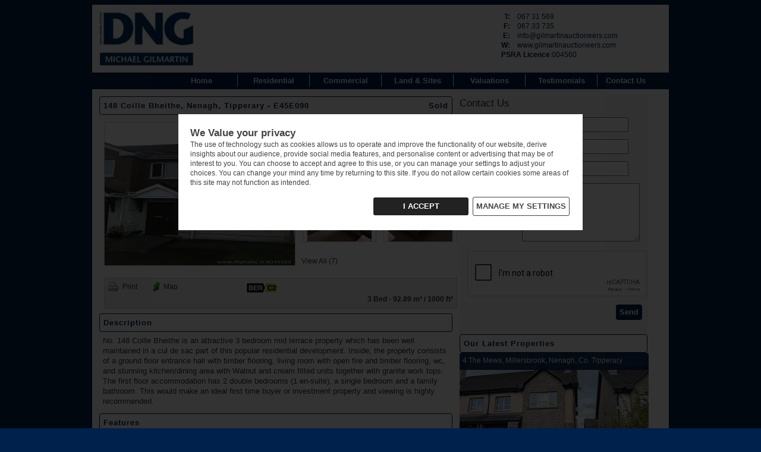

--- FILE ---
content_type: text/html; charset=utf-8
request_url: https://www.gilmartinauctioneers.com/residential/brochure/148-coille-bheithe-nenagh-tipperary/4316956
body_size: 8458
content:
<!DOCTYPE html PUBLIC "-//W3C//DTD XHTML 1.0 Strict//EN" "http://www.w3.org/TR/xhtml1/DTD/xhtml1-strict.dtd">
<html xmlns="http://www.w3.org/1999/xhtml">


<head>
    <title>148 Coille Bheithe, Nenagh, Tipperary - DNG Michael Gilmartin - DNG Michael Gilmartin Residential</title>
    <meta http-equiv="Content-Type" content="text/html; charset=utf-8" />
    <meta name="description" content="" />
    
        <meta name="google-site-verification" content="s4J16Q-EqAFm0QxY5zEHtJbaSCZxaaLDJpoH68S-BVs" />
    <link href="/Content/Site/gilmartinauctioneers.com/css/agent.min.css?v=529.0.0.0" rel="stylesheet" />
</head>
<body>
    <script type="text/javascript">var jsQueue = [];</script>
<div id="fb-root"></div>
<script>
(function(d, s, id) {
  var js, fjs = d.getElementsByTagName(s)[0];
  if (d.getElementById(id)) return;
  js = d.createElement(s); js.id = id;
  js.src = "//connect.facebook.net/en_US/sdk.js#xfbml=1&version=v2.3";
  fjs.parentNode.insertBefore(js, fjs);
}(document, 'script', 'facebook-jssdk'));</script>
    <div id="container" class="brochure">
<div id="header">
    <div id="logo">
        <a href="/"><img src="/Content/Site/gilmartinauctioneers.com/images/logo.jpg" alt="DNG Michael Gilmartin Logo" title="DNG Michael Gilmartin" /></a>
    </div>
    <dl id="contactDetails">
        <dt>T:</dt>
        <dd>067 31 569</dd>
        <dt>F:</dt>
        <dd>067 33 735</dd>
        <dt>E:</dt>
        <dd>info@gilmartinauctioneers.com</dd>
        <dt>W:</dt>
        <dd>www.gilmartinauctioneers.com</dd>
        <dt></dt>
        <dd style="margin-left:65px;"><b>PSRA Licence</b>:004560</dd>       
    </dl>    
    <div id="nav-wrap">
    <div class="navigation">
        <div class="mainmenu">
            <div class="menu"><div><a href="/">Home</a></div></div>
            <div class="menu"><div><a href="/residential/ireland/property-for-sale">Residential</a></div></div>
            <div class="menu"><div><a href="/commercial/ireland/commercial-property">Commercial</a></div></div>
            <div class="menu"><div><a href="/land/ireland/site-for-sale">Land & Sites</a></div></div>
            <div class="menu"><div><a href="/valuations">Valuations</a></div></div>
            <div class="menu"><div><a href="/testimonials">Testimonials</a></div></div>
            <div class="menu" id="menuLast"><div><a href="/contact">Contact Us</a></div></div>
        </div>
    </div>
</div>

</div>
<div id="printheader" class="printOnly">
    <div class="logo">
        <a href="/"><img src="/Content/Site/gilmartinauctioneers.com/images/logo.jpg" alt="DNG Michael Gilmartin Logo" title="DNG Michael Gilmartin" /></a>
        <h3 style="float: right;margin: 20px;}">DNG Michael Gilmartin</h3>
    </div>
    <ul id="printContactDetails">
        <li>T:<span>067 31 569</span></li>
        <li>F:<span>067 33 735</span></li>
        <li>W:<span>www.gilmartinauctioneers.com</span> </li>
    </ul> 
</div>
        
        <div id="content">
            

<div id="main">
    <h1>
        148 Coille Bheithe, Nenagh, Tipperary - E45E090 <span>Sold</span>
    </h1>




<ul id="photos">
        <li id="firstPhoto">
            <a class="cboxElement" rel="gallery" href="//photos-a.propertyimages.ie/media/6/5/9/4316956/79f2a3dd-57be-4db1-ac51-23318ce76e39_l.jpg">
                <img src="//photos-a.propertyimages.ie/media/6/5/9/4316956/79f2a3dd-57be-4db1-ac51-23318ce76e39_l.jpg" alt="148 Coille Bheithe, Nenagh, Tipperary " title="148 Coille Bheithe, Nenagh, Tipperary" class="img-responsive" />
            </a>
        </li>
            <li>
            <a class="cboxElement" rel="gallery" href="//photos-a.propertyimages.ie/media/6/5/9/4316956/d8f0b3af-c8e1-4eac-b9ba-9f1965440503_l.jpg" rel="gallery">
                <img src="//photos-a.propertyimages.ie/media/6/5/9/4316956/d8f0b3af-c8e1-4eac-b9ba-9f1965440503_t.jpg" alt="Property image of 148 Coille Bheithe, Nenagh, Tipperary" title="148 Coille Bheithe, Nenagh, Tipperary" />
            </a>
        </li>
        <li>
            <a class="cboxElement" rel="gallery" href="//photos-a.propertyimages.ie/media/6/5/9/4316956/8a704a26-d887-4998-a312-ba24f5f4b567_l.jpg" rel="gallery">
                <img src="//photos-a.propertyimages.ie/media/6/5/9/4316956/8a704a26-d887-4998-a312-ba24f5f4b567_t.jpg" alt="Property image of 148 Coille Bheithe, Nenagh, Tipperary" title="148 Coille Bheithe, Nenagh, Tipperary" />
            </a>
        </li>
        <li>
            <a class="cboxElement" rel="gallery" href="//photos-a.propertyimages.ie/media/6/5/9/4316956/533faad6-f416-4eef-a210-aea008b147cd_l.jpg" rel="gallery">
                <img src="//photos-a.propertyimages.ie/media/6/5/9/4316956/533faad6-f416-4eef-a210-aea008b147cd_t.jpg" alt="Property image of 148 Coille Bheithe, Nenagh, Tipperary" title="148 Coille Bheithe, Nenagh, Tipperary" />
            </a>
        </li>
        <li>
            <a class="cboxElement" rel="gallery" href="//photos-a.propertyimages.ie/media/6/5/9/4316956/ddacbc5b-c953-4964-8b5f-5152fdfafc05_l.jpg" rel="gallery">
                <img src="//photos-a.propertyimages.ie/media/6/5/9/4316956/ddacbc5b-c953-4964-8b5f-5152fdfafc05_t.jpg" alt="Property image of 148 Coille Bheithe, Nenagh, Tipperary" title="148 Coille Bheithe, Nenagh, Tipperary" />
            </a>
        </li>
            <li class="hide">
            <a href="//photos-a.propertyimages.ie/media/6/5/9/4316956/fd6b7b27-32c2-450d-b867-d2dd7934ad28_l.jpg" rel="gallery">MyHome.v4.Api.Common.ServiceModel.Common.MediaItem</a>
        </li>
        <li class="hide">
            <a href="//photos-a.propertyimages.ie/media/6/5/9/4316956/4e70f705-ef4a-4960-bf8a-9a4d36da03f0_l.jpg" rel="gallery">MyHome.v4.Api.Common.ServiceModel.Common.MediaItem</a>
        </li>
    
        <li id="viewImages">View All (7)</li>

</ul>
    <ul id="toolbox">
        <li id="print">Print</li>
        <li id="mapLink"><a href="#propertyMap">Map</a></li>
        <li id="facebookLink"><div class="fb-like" data-href="http://www.gilmartinauctioneers.com/residential/brochure/148-coille-bheithe-nenagh-tipperary/4316956" data-layout="button_count" data-action="like" data-show-faces="false" data-share="false"></div></li>
        <li><img alt="C2" class="BER" src="https://photos-a.propertyimages.ie/static/images/energyRating/C2.png" title="This property has an energy rating of C2." /></li>
        <li id="proprtyInfo"><strong>3 Bed  - 92.89 m² / 1000 ft²</strong></li>
    </ul>

    <div><h2>Description</h2><p>No. 148 Coille Bheithe is an attractive 3 bedroom mid terrace property which has been well maintained in a cul de sac part of this popular residential development. Inside, the property consists of a ground floor entrance hall with timber flooring, living room with open fire and timber flooring, wc, and stunning kitchen/dining area with Walnut and cream fitted units together with granite work tops. The first floor accommodation has 2 double bedrooms (1 en-suite), a single bedroom and a family bathroom. This would make an ideal first time buyer or investment property and viewing is highly recommended.</p></div><div><h2>Features</h2><p>3 bedroom mid terrace in popular location.<br/>Walnut and cream fitted kitchen units with granite worktops.<br/>Integrated Hob, oven and fridge freezer.<br/>Rear garden.<br/>One en-suite bedroom.</p></div><div><h2>BER Details</h2><p>BER: C2 BER No.111910311 Energy Performance Indicator:176.91 kWh/m²/yr</p></div><div><h2>Services</h2><p>Mains Water, Mains Sewerage, OFCH, Mains Electricity</p></div>
    


    <h2>Room Details</h2>
        <p><strong></strong> - <span>m x m</span><br /></p>
        <p><strong></strong> - <span>m x m</span><br /></p>
        <p><strong></strong> - <span>m x m</span><br /></p>
        <p><strong></strong> - <span>m x m</span><br /></p>
        <p><strong></strong> - <span>m x m</span><br /></p>
        <p><strong></strong> - <span>m x m</span><br /></p>
        <p><strong></strong> - <span>m x m</span><br /></p>
        <p><strong></strong> - <span>m x m</span><br /></p>
        <p><strong></strong> - <span>m x m</span><br /></p>




<div class="col-xs-12">

</div>
    <input type="hidden" value="52.8657806266755" name="propertyLat" id="propertyLat" />
    <input type="hidden" value="-8.21545107581449" name="propertyLng" id="propertyLng" />
    <div id="propertyMap"></div>
    <script type="text/javascript" src="//maps.google.com/maps/api/js?sensor=false&key=AIzaSyBckUZU2E7j0ybySIxZvxL_zIzjlf2lRQY"></script>


</div>

<div class="modal fade" id="modalContainer" tabindex="-1" role="dialog" aria-labelledby="myModalLabel" aria-hidden="true">
    <div class="modal-dialog">
        <div class="modal-content">
        </div>
    </div>
</div>
<div id="aside">
    <div id="propertyContact">
        <h3 class="displayAddress">Contact Us</h3>
<div id="contactFormFeedback" class="alert alert-info hide" role="alert">
    <i class="fa fa-info fa-lg text-info"></i>Sending Message
</div>

<form action="/property/enquiry/4316956" class="" id="contactForm" method="post" name="brochureEnquiry"><ul id="contactElements">
    <li class="">
        <label for="Name">* Name</label>
        <input class="" data-val="true" data-val-required="The Name field is required." id="Name" minlength="2" name="Name" required="required" type="text" value="" />
    </li>
    <li class="">
        <label for="Email">* Email</label>
        <input class="" data-val="true" data-val-email="The Email field is not a valid e-mail address." data-val-required="The Email field is required." id="Email" name="Email" required="required" type="email" value="" />
    </li>
    <li class="">
        <label for="Phone">* Phone</label>
        <input class="" id="Phone" name="Phone" required="required" type="tel" value="" />
    </li>
    <li class="">
        <label for="Message">* Message</label>
        <textarea class="required" cols="25" id="Message" name="Message" required="required" rows="6">
</textarea>
    </li>
    <li>
        <script src="https://www.google.com/recaptcha/api.js" async defer>

</script><div class="g-recaptcha" data-sitekey="6Lc49AETAAAAAOxyiDwLQe67NSQnbdvoEeFwSPai">

</div><noscript>
	<div style="width:302px;height:352px;">
		<div style="width:302px;height:352px;position:relative;">
			<div style="width:302px;height:352px;position:absolute;">
				<iframe src="https://www.google.com/recaptcha/api/fallback?k=6Lc49AETAAAAAOxyiDwLQe67NSQnbdvoEeFwSPai" frameborder="0" scrolling="no" style="width:302px;height:352px;border-style:none;">

				</iframe>
			</div><div style="width:250px;height:80px;position:absolute;border-style:none;bottom:21px;left:25px;margin:0px;padding:0px;right:25px;">
				<textarea id="g-recaptcha-response" name="g-recaptcha-response" class="g-recaptcha-response" value="" style="width:250px;height:80px;border:1px solid #c1c1c1;margin:0px;padding:0px;resize:none;"></textarea>
			</div>
		</div>
	</div>
</noscript>
    </li>
    <li>
        <button id="contactSubmit" type="submit" class="">Send</button>
    </li>
</ul>

</form>
    </div>
    

<h2>Our Latest Properties</h2>
<div id="relatedProperty_container" class="hidden-xs" style="position: relative; margin: 0; float: left; top: 0px; left: 0px; width: 318px; height: 197px; overflow: hidden;" data-width="318">
    <div class="slides" u="slides" style="cursor: move; position: absolute; left: 0px; top: 0px; width: 318px; height: 197px;overflow: hidden;">
                <div id="4959534" class="relatedProperty">
                    <div><a u="image" href="/residential/brochure/4-the-mews-millersbrook-nenagh-co-tipperary/4959534"><img src="//photos-a.propertyimages.ie/media/4/3/5/4959534/d6ac752f-3e76-4b3e-a85b-ddeb79dc0f6a_c.jpg" /></a></div> 
                    <div u="caption" style="position: absolute; left: 0; top: 0; width: 308px; height: 25px; font-size: 12px; color: #fff; line-height: 22px; padding: 2px 5px;">4 The Mews, Millersbrook, Nenagh, Co. Tipperary</div>
                    <div u="caption" style="position: absolute; left: 0; bottom: 0; width: 308px; height: 25px; font-size: 14px; color: #fff; padding: 2px 5px; line-height: 20px; text-align: right;">Sold</div>
                </div>
                <div id="4958333" class="relatedProperty">
                    <div><a u="image" href="/residential/brochure/apartment-12-stafford-hall-nenagh-co-tipperary/4958333"><img src="//photos-a.propertyimages.ie/media/3/3/3/4958333/803da1e7-5d09-4d3c-9bc8-e54f8d4d1664_c.jpg" /></a></div> 
                    <div u="caption" style="position: absolute; left: 0; top: 0; width: 308px; height: 25px; font-size: 12px; color: #fff; line-height: 22px; padding: 2px 5px;">Apartment 12, Stafford Hall, Nenagh, Co. Tipperary</div>
                    <div u="caption" style="position: absolute; left: 0; bottom: 0; width: 308px; height: 25px; font-size: 14px; color: #fff; padding: 2px 5px; line-height: 20px; text-align: right;">Sold</div>
                </div>
                <div id="4948912" class="relatedProperty">
                    <div><a u="image" href="/residential/brochure/barnagore-dolla-nenagh-co-tipperary/4948912"><img src="//photos-a.propertyimages.ie/media/2/1/9/4948912/67c2b5be-479c-43ad-99bb-0cce5fa4cfca_c.jpg" /></a></div> 
                    <div u="caption" style="position: absolute; left: 0; top: 0; width: 308px; height: 25px; font-size: 12px; color: #fff; line-height: 22px; padding: 2px 5px;">Barnagore, Dolla, Nenagh, Co. Tipperary</div>
                    <div u="caption" style="position: absolute; left: 0; bottom: 0; width: 308px; height: 25px; font-size: 14px; color: #fff; padding: 2px 5px; line-height: 20px; text-align: right;">Sold</div>
                </div>
                <div id="4948783" class="relatedProperty">
                    <div><a u="image" href="/residential/brochure/5-lakeside-villas-dromineer-nenagh-co-tipperary/4948783"><img src="//photos-a.propertyimages.ie/media/3/8/7/4948783/9f08394d-3e85-400c-b7f0-b843aba555fa_c.jpg" /></a></div> 
                    <div u="caption" style="position: absolute; left: 0; top: 0; width: 308px; height: 25px; font-size: 12px; color: #fff; line-height: 22px; padding: 2px 5px;">5 Lakeside Villas, Dromineer, Nenagh, Co. Tipperary</div>
                    <div u="caption" style="position: absolute; left: 0; bottom: 0; width: 308px; height: 25px; font-size: 14px; color: #fff; padding: 2px 5px; line-height: 20px; text-align: right;">Sold</div>
                </div>
                <div id="4948721" class="relatedProperty">
                    <div><a u="image" href="/residential/brochure/42-brookville-green-nenagh-tipperary/4948721"><img src="//photos-a.propertyimages.ie/media/1/2/7/4948721/c4cf289b-8d61-456c-aa6e-ae9be6e6e90a_c.jpg" /></a></div> 
                    <div u="caption" style="position: absolute; left: 0; top: 0; width: 308px; height: 25px; font-size: 12px; color: #fff; line-height: 22px; padding: 2px 5px;">42 Brookville Green, Nenagh, Tipperary</div>
                    <div u="caption" style="position: absolute; left: 0; bottom: 0; width: 308px; height: 25px; font-size: 14px; color: #fff; padding: 2px 5px; line-height: 20px; text-align: right;">Sold</div>
                </div>
                <div id="4946543" class="relatedProperty">
                    <div><a u="image" href="/residential/brochure/37-farnamurray-close-nenagh-co-tipperary/4946543"><img src="//photos-a.propertyimages.ie/media/3/4/5/4946543/2a6aac94-03cc-4574-8190-616d1f7f5793_c.jpg" /></a></div> 
                    <div u="caption" style="position: absolute; left: 0; top: 0; width: 308px; height: 25px; font-size: 12px; color: #fff; line-height: 22px; padding: 2px 5px;">37 Farnamurray Close, Nenagh, Co. Tipperary</div>
                    <div u="caption" style="position: absolute; left: 0; bottom: 0; width: 308px; height: 25px; font-size: 14px; color: #fff; padding: 2px 5px; line-height: 20px; text-align: right;">Sold</div>
                </div>
                <div id="4945635" class="relatedProperty">
                    <div><a u="image" href="/residential/brochure/apartment-105d-carrig-rua-nenagh-co-tipperary/4945635"><img src="//photos-a.propertyimages.ie/media/5/3/6/4945635/82de0d48-a72f-469c-8459-3d49d6b7b8a2_c.jpg" /></a></div> 
                    <div u="caption" style="position: absolute; left: 0; top: 0; width: 308px; height: 25px; font-size: 12px; color: #fff; line-height: 22px; padding: 2px 5px;">Apartment 105D, Carrig Rua, Nenagh, Co. Tipperary</div>
                    <div u="caption" style="position: absolute; left: 0; bottom: 0; width: 308px; height: 25px; font-size: 14px; color: #fff; padding: 2px 5px; line-height: 20px; text-align: right;">Sold</div>
                </div>
                <div id="4941856" class="relatedProperty">
                    <div><a u="image" href="/residential/brochure/45-the-avenue-drummin-village-nenagh-co-tipperary/4941856"><img src="//photos-a.propertyimages.ie/media/6/5/8/4941856/34d20577-51f9-4149-bf5f-ce847624c48f_c.jpg" /></a></div> 
                    <div u="caption" style="position: absolute; left: 0; top: 0; width: 308px; height: 25px; font-size: 12px; color: #fff; line-height: 22px; padding: 2px 5px;">45 The Avenue, Drummin Village, Nenagh, Co. Tipperary</div>
                    <div u="caption" style="position: absolute; left: 0; bottom: 0; width: 308px; height: 25px; font-size: 14px; color: #fff; padding: 2px 5px; line-height: 20px; text-align: right;">Sold</div>
                </div>
                <div id="4937841" class="relatedProperty">
                    <div><a u="image" href="/residential/brochure/elmhill-ballymackey-nenagh-co-tipperary/4937841"><img src="//photos-a.propertyimages.ie/media/1/4/8/4937841/f0e9aa6a-72e0-4eb7-8638-5a99984ffe78_c.jpg" /></a></div> 
                    <div u="caption" style="position: absolute; left: 0; top: 0; width: 308px; height: 25px; font-size: 12px; color: #fff; line-height: 22px; padding: 2px 5px;">Elmhill, Ballymackey, Nenagh, Co. Tipperary</div>
                    <div u="caption" style="position: absolute; left: 0; bottom: 0; width: 308px; height: 25px; font-size: 14px; color: #fff; padding: 2px 5px; line-height: 20px; text-align: right;">Sold</div>
                </div>
                <div id="4931082" class="relatedProperty">
                    <div><a u="image" href="/residential/brochure/51-melrose-nenagh-co-tipperary/4931082"><img src="//photos-a.propertyimages.ie/media/2/8/0/4931082/b5a3be00-ff3e-48f2-96cd-46e12c6f7cf2_c.jpg" /></a></div> 
                    <div u="caption" style="position: absolute; left: 0; top: 0; width: 308px; height: 25px; font-size: 12px; color: #fff; line-height: 22px; padding: 2px 5px;">51 Melrose, Nenagh, Co. Tipperary</div>
                    <div u="caption" style="position: absolute; left: 0; bottom: 0; width: 308px; height: 25px; font-size: 14px; color: #fff; padding: 2px 5px; line-height: 20px; text-align: right;">Sold</div>
                </div>

    </div>
</div>
</div>


        </div>
<div id="footer" style="height:200px;">
    <div id="address">DNG Michael Gilmartin, 60 Pearse Street, Nenagh, Co. Tipperary,</div>
    <div class="detailsLeft">
        <div id="phone">Tel: 067 31 569</div>
        <div id="fax">Fax: 067 33 735</div>
    </div>
    <div class="detailsRight">
        <div id="email">E: <a href="/contact">info@gilmartinauctioneers.com</a></div>
        <div id="website">W: www.gilmartinauctioneers.com</div>

    </div>
    <div style="clear:both"></div>
    <div id="imageFooter">
        <div class="myHomeLogo pull-left">
    Powered by &nbsp;
    <a href="https://www.myhome.ie" target="_blank"><img src="/content/images/logos/myhome-logo-small.png" alt="MyHome.ie"></a>
</div>
        <a href="http://www.ipav.ie/" target="_blank"><img src="/Content/Site/gilmartinauctioneers.com/images/ipav_logo.jpg" width="120" /></a>
        <a href="http://www.tegova.org/" target="_blank"><img src="/Content/Site/gilmartinauctioneers.com/images/TEGOVA Logo.jpg" width="120" /></a>

            <a href="https://www.facebook.com/dngmichaelgilmartin/" target="_blank"><img src="/Content/Images/logos/facebook_flat.png" /></a>

            <a href="https://www.linkedin.com/in/michael-gilmartin-mipav-87ab36127" target="_blank"><img src="/Content/Images/logos/linkedin-48.png" /></a>
    </div>
    <div style="text-align:center; margin-top:10px;"><a id="footerContact" href="/contact">Contact Us</a></div>
</div>

    </div>


<!--[if lt IE 9]>
   <script src="/Scripts/jquery-1.11.2.min.js"></script>
<script src="/Scripts/jquery-2.1.4.min.js?v=529.0.0.0"></script>
<script src="/Scripts/jquery.colorbox-min.js?v=529.0.0.0"></script>
<script src="/Scripts/jssor.slider.min.js?v=529.0.0.0"></script>
<script src="/Scripts/common.js?v=529.0.0.0"></script>
<script src="/Scripts/jquery.swipebox.min.js?v=529.0.0.0"></script>
<script src="/Scripts/jquery.dotdotdot.min.js?v=529.0.0.0"></script>
<script src="/Scripts/search.js?v=529.0.0.0"></script>
<script src="/Scripts/Theme/LegacyTheme/theme.js?v=529.0.0.0"></script>

<![endif]-->
<!--[if gte IE 9]><!-->
<script src="/Scripts/jquery-2.1.4.min.js"></script>
<script src="/Scripts/jquery-2.1.4.min.js?v=529.0.0.0"></script>
<script src="/Scripts/jquery.colorbox-min.js?v=529.0.0.0"></script>
<script src="/Scripts/jssor.slider.min.js?v=529.0.0.0"></script>
<script src="/Scripts/common.js?v=529.0.0.0"></script>
<script src="/Scripts/jquery.swipebox.min.js?v=529.0.0.0"></script>
<script src="/Scripts/jquery.dotdotdot.min.js?v=529.0.0.0"></script>
<script src="/Scripts/search.js?v=529.0.0.0"></script>
<script src="/Scripts/Theme/LegacyTheme/theme.js?v=529.0.0.0"></script>

<!--<![endif]-->

<script type="text/javascript">
    for (i = 0; i < jsQueue.length; i++) { jsQueue[i](); }
</script>

<!-- Google Analytics -->
<script>

    var cookie = getCookie("iab-allow-ga");
    var result = cookie.length == 0;
    (function (i, s, o, g, r, a, m) {
        i['GoogleAnalyticsObject'] = r; i[r] = i[r] || function () {
            (i[r].q = i[r].q || []).push(arguments)
        }, i[r].l = 1 * new Date(); a = s.createElement(o),
        m = s.getElementsByTagName(o)[0]; a.async = 1; a.src = g; m.parentNode.insertBefore(a, m)
    })(window, document, 'script', '//www.google-analytics.com/analytics.js', 'ga');

    window['ga-disable-UA-35109828-1'] = result;
    ga('create', 'UA-35109828-1', 'auto');
    ga('send', 'pageview');
    
</script>
<!-- End Google Analytics -->

<!-- Server: MH-AGENTS-01 -->


<script type="text/javascript">
    var _gaq = _gaq || [];
    _gaq.push(['_setAccount', 'UA-35109828-1']);
    _gaq.push(['_trackPageview']);

    (function () {
        var ga = document.createElement('script'); ga.type = 'text/javascript'; ga.async = true;
        ga.src = ('https:' == document.location.protocol ? 'https://ssl' : 'http://www') + '.google-analytics.com/ga.js';
        var s = document.getElementsByTagName('script')[0]; s.parentNode.insertBefore(ga, s);
    })();
</script> 
    <!-- The Modal -->
<div id="cookieModal" class="cookieModal fade-in">
    <!-- Modal content -->
    <div class="modal-content">
        <div class="content-grid">

            <div class="item-1">
                <h2 class="cookie-header">We Value your privacy</h2>
                <p>
                    The use of technology such as cookies allows us to operate and improve the functionality of our website, derive insights about our audience, provide social media features, and personalise content or advertising that may be of interest to you.
                    You can choose to accept and agree to this use, or you can manage your settings to adjust your choices.
                    You can change your mind any time by returning to this site.
                    If you do not allow certain cookies some areas of this site may not function as intended.
                </p>
            </div>

            <div class="item-2" style="text-align:right">
                <button class="button" onclick="setCookieResponse(false)">I ACCEPT</button>
                <button class="button manage" onclick="toggleCollapsibleContent('collapsible-content')">MANAGE MY SETTINGS</button>
            </div>

            <div id="collapsible-content" class="collapse-content">

                <hr />
                <h2 class="cookie-header" style="text-align:center">Manage Your Settings</h2>
                <hr />

                <div class="item-3">
                    <h2 class="cookie-header">Your Privacy Preferences</h2>
                    <p>
                        When you visit any website, it may store or retrieve information on your browser, mostly in the form of cookies. This information might be about you, your preferences or your device and is used to make the site work as you expect it to, or to support your experience, or allow the website to analyse and improve the services offered.
                        The information does not usually directly identify you, but it can give you a more personalised web experience.
                        Because we respect your right to privacy, you can choose not to allow some types of cookies. Select the different category headings to find out more and change your settings.
                        Please note that if you do not opt in to some types of cookies it may impact on your experience of the site and the services we are able to offer.
                    </p>
                </div>


                <div style="text-align:center">
                    <button class="button" onclick="setCookieResponse(false)">ALLOW ALL</button>
                </div>


                <div class="item-4">
                    <div style="margin-bottom:20px;">
                        <div class="choice-header">
                            <span style="width:50%">Strickly necessary cookies</span>
                            <button class="cookie-btn" style="float:right" onclick="toggleCollapsibleContent('necessary-cookies')">ALWAYS ON</button>
                        </div>
                        <p id="necessary-cookies" class="collapse-content bg-light">
                            These cookies are necessary for the website to function and cannot be switched off in our systems.
                            They are usually only set in response to actions made by you which amount to a request for services, such as setting your privacy preferences, logging in or filling in forms.
                            You can set your browser to block or alert you about these cookies, but some parts of the site will not then work.
                            These cookies do not store any personally identifiable information.
                        </p>
                    </div>


                    <div>
                        <div class="choice-header" style="clear:both;">
                            <span style="width:50%">Performance cookies</span>
                            <span style="float:right;margin-left:10px;">
                                <input type="checkbox" id="performance-checkbox" onclick="setPerformanceCookiesCheckBoxValue()">
                                <label for="performance1"> Allow Performance Cookies</label>
                            </span>
                            <button class="cookie-btn" style="float:right" onclick="toggleCollapsibleContent('performance-cookies')">Performance Cookies</button>
                        </div>
                        <p id="performance-cookies" class="collapse-content bg-light">
                            These cookies allow us to count visits and traffic sources so we can measure and improve the performance of our site.
                            They help us to know which pages are the most and least popular and see how visitors move around the site.
                            All information these cookies collect is aggregated and therefore anonymous. If you do not allow these cookies we will not know when you have visited our site,
                            and will not be able to monitor its performance.
                        </p>
                    </div>
                    <div>
                        <button class="button" style="text-align:center" onclick="closeCookieModal()">SAVE THESE SETTINGS</button>
                    </div>
                </div>
            </div>
        </div>
    </div>
</div>

</body>
</html>




--- FILE ---
content_type: text/html; charset=utf-8
request_url: https://www.google.com/recaptcha/api2/anchor?ar=1&k=6Lc49AETAAAAAOxyiDwLQe67NSQnbdvoEeFwSPai&co=aHR0cHM6Ly93d3cuZ2lsbWFydGluYXVjdGlvbmVlcnMuY29tOjQ0Mw..&hl=en&v=N67nZn4AqZkNcbeMu4prBgzg&size=normal&anchor-ms=20000&execute-ms=30000&cb=m14dz8yj8tzh
body_size: 49353
content:
<!DOCTYPE HTML><html dir="ltr" lang="en"><head><meta http-equiv="Content-Type" content="text/html; charset=UTF-8">
<meta http-equiv="X-UA-Compatible" content="IE=edge">
<title>reCAPTCHA</title>
<style type="text/css">
/* cyrillic-ext */
@font-face {
  font-family: 'Roboto';
  font-style: normal;
  font-weight: 400;
  font-stretch: 100%;
  src: url(//fonts.gstatic.com/s/roboto/v48/KFO7CnqEu92Fr1ME7kSn66aGLdTylUAMa3GUBHMdazTgWw.woff2) format('woff2');
  unicode-range: U+0460-052F, U+1C80-1C8A, U+20B4, U+2DE0-2DFF, U+A640-A69F, U+FE2E-FE2F;
}
/* cyrillic */
@font-face {
  font-family: 'Roboto';
  font-style: normal;
  font-weight: 400;
  font-stretch: 100%;
  src: url(//fonts.gstatic.com/s/roboto/v48/KFO7CnqEu92Fr1ME7kSn66aGLdTylUAMa3iUBHMdazTgWw.woff2) format('woff2');
  unicode-range: U+0301, U+0400-045F, U+0490-0491, U+04B0-04B1, U+2116;
}
/* greek-ext */
@font-face {
  font-family: 'Roboto';
  font-style: normal;
  font-weight: 400;
  font-stretch: 100%;
  src: url(//fonts.gstatic.com/s/roboto/v48/KFO7CnqEu92Fr1ME7kSn66aGLdTylUAMa3CUBHMdazTgWw.woff2) format('woff2');
  unicode-range: U+1F00-1FFF;
}
/* greek */
@font-face {
  font-family: 'Roboto';
  font-style: normal;
  font-weight: 400;
  font-stretch: 100%;
  src: url(//fonts.gstatic.com/s/roboto/v48/KFO7CnqEu92Fr1ME7kSn66aGLdTylUAMa3-UBHMdazTgWw.woff2) format('woff2');
  unicode-range: U+0370-0377, U+037A-037F, U+0384-038A, U+038C, U+038E-03A1, U+03A3-03FF;
}
/* math */
@font-face {
  font-family: 'Roboto';
  font-style: normal;
  font-weight: 400;
  font-stretch: 100%;
  src: url(//fonts.gstatic.com/s/roboto/v48/KFO7CnqEu92Fr1ME7kSn66aGLdTylUAMawCUBHMdazTgWw.woff2) format('woff2');
  unicode-range: U+0302-0303, U+0305, U+0307-0308, U+0310, U+0312, U+0315, U+031A, U+0326-0327, U+032C, U+032F-0330, U+0332-0333, U+0338, U+033A, U+0346, U+034D, U+0391-03A1, U+03A3-03A9, U+03B1-03C9, U+03D1, U+03D5-03D6, U+03F0-03F1, U+03F4-03F5, U+2016-2017, U+2034-2038, U+203C, U+2040, U+2043, U+2047, U+2050, U+2057, U+205F, U+2070-2071, U+2074-208E, U+2090-209C, U+20D0-20DC, U+20E1, U+20E5-20EF, U+2100-2112, U+2114-2115, U+2117-2121, U+2123-214F, U+2190, U+2192, U+2194-21AE, U+21B0-21E5, U+21F1-21F2, U+21F4-2211, U+2213-2214, U+2216-22FF, U+2308-230B, U+2310, U+2319, U+231C-2321, U+2336-237A, U+237C, U+2395, U+239B-23B7, U+23D0, U+23DC-23E1, U+2474-2475, U+25AF, U+25B3, U+25B7, U+25BD, U+25C1, U+25CA, U+25CC, U+25FB, U+266D-266F, U+27C0-27FF, U+2900-2AFF, U+2B0E-2B11, U+2B30-2B4C, U+2BFE, U+3030, U+FF5B, U+FF5D, U+1D400-1D7FF, U+1EE00-1EEFF;
}
/* symbols */
@font-face {
  font-family: 'Roboto';
  font-style: normal;
  font-weight: 400;
  font-stretch: 100%;
  src: url(//fonts.gstatic.com/s/roboto/v48/KFO7CnqEu92Fr1ME7kSn66aGLdTylUAMaxKUBHMdazTgWw.woff2) format('woff2');
  unicode-range: U+0001-000C, U+000E-001F, U+007F-009F, U+20DD-20E0, U+20E2-20E4, U+2150-218F, U+2190, U+2192, U+2194-2199, U+21AF, U+21E6-21F0, U+21F3, U+2218-2219, U+2299, U+22C4-22C6, U+2300-243F, U+2440-244A, U+2460-24FF, U+25A0-27BF, U+2800-28FF, U+2921-2922, U+2981, U+29BF, U+29EB, U+2B00-2BFF, U+4DC0-4DFF, U+FFF9-FFFB, U+10140-1018E, U+10190-1019C, U+101A0, U+101D0-101FD, U+102E0-102FB, U+10E60-10E7E, U+1D2C0-1D2D3, U+1D2E0-1D37F, U+1F000-1F0FF, U+1F100-1F1AD, U+1F1E6-1F1FF, U+1F30D-1F30F, U+1F315, U+1F31C, U+1F31E, U+1F320-1F32C, U+1F336, U+1F378, U+1F37D, U+1F382, U+1F393-1F39F, U+1F3A7-1F3A8, U+1F3AC-1F3AF, U+1F3C2, U+1F3C4-1F3C6, U+1F3CA-1F3CE, U+1F3D4-1F3E0, U+1F3ED, U+1F3F1-1F3F3, U+1F3F5-1F3F7, U+1F408, U+1F415, U+1F41F, U+1F426, U+1F43F, U+1F441-1F442, U+1F444, U+1F446-1F449, U+1F44C-1F44E, U+1F453, U+1F46A, U+1F47D, U+1F4A3, U+1F4B0, U+1F4B3, U+1F4B9, U+1F4BB, U+1F4BF, U+1F4C8-1F4CB, U+1F4D6, U+1F4DA, U+1F4DF, U+1F4E3-1F4E6, U+1F4EA-1F4ED, U+1F4F7, U+1F4F9-1F4FB, U+1F4FD-1F4FE, U+1F503, U+1F507-1F50B, U+1F50D, U+1F512-1F513, U+1F53E-1F54A, U+1F54F-1F5FA, U+1F610, U+1F650-1F67F, U+1F687, U+1F68D, U+1F691, U+1F694, U+1F698, U+1F6AD, U+1F6B2, U+1F6B9-1F6BA, U+1F6BC, U+1F6C6-1F6CF, U+1F6D3-1F6D7, U+1F6E0-1F6EA, U+1F6F0-1F6F3, U+1F6F7-1F6FC, U+1F700-1F7FF, U+1F800-1F80B, U+1F810-1F847, U+1F850-1F859, U+1F860-1F887, U+1F890-1F8AD, U+1F8B0-1F8BB, U+1F8C0-1F8C1, U+1F900-1F90B, U+1F93B, U+1F946, U+1F984, U+1F996, U+1F9E9, U+1FA00-1FA6F, U+1FA70-1FA7C, U+1FA80-1FA89, U+1FA8F-1FAC6, U+1FACE-1FADC, U+1FADF-1FAE9, U+1FAF0-1FAF8, U+1FB00-1FBFF;
}
/* vietnamese */
@font-face {
  font-family: 'Roboto';
  font-style: normal;
  font-weight: 400;
  font-stretch: 100%;
  src: url(//fonts.gstatic.com/s/roboto/v48/KFO7CnqEu92Fr1ME7kSn66aGLdTylUAMa3OUBHMdazTgWw.woff2) format('woff2');
  unicode-range: U+0102-0103, U+0110-0111, U+0128-0129, U+0168-0169, U+01A0-01A1, U+01AF-01B0, U+0300-0301, U+0303-0304, U+0308-0309, U+0323, U+0329, U+1EA0-1EF9, U+20AB;
}
/* latin-ext */
@font-face {
  font-family: 'Roboto';
  font-style: normal;
  font-weight: 400;
  font-stretch: 100%;
  src: url(//fonts.gstatic.com/s/roboto/v48/KFO7CnqEu92Fr1ME7kSn66aGLdTylUAMa3KUBHMdazTgWw.woff2) format('woff2');
  unicode-range: U+0100-02BA, U+02BD-02C5, U+02C7-02CC, U+02CE-02D7, U+02DD-02FF, U+0304, U+0308, U+0329, U+1D00-1DBF, U+1E00-1E9F, U+1EF2-1EFF, U+2020, U+20A0-20AB, U+20AD-20C0, U+2113, U+2C60-2C7F, U+A720-A7FF;
}
/* latin */
@font-face {
  font-family: 'Roboto';
  font-style: normal;
  font-weight: 400;
  font-stretch: 100%;
  src: url(//fonts.gstatic.com/s/roboto/v48/KFO7CnqEu92Fr1ME7kSn66aGLdTylUAMa3yUBHMdazQ.woff2) format('woff2');
  unicode-range: U+0000-00FF, U+0131, U+0152-0153, U+02BB-02BC, U+02C6, U+02DA, U+02DC, U+0304, U+0308, U+0329, U+2000-206F, U+20AC, U+2122, U+2191, U+2193, U+2212, U+2215, U+FEFF, U+FFFD;
}
/* cyrillic-ext */
@font-face {
  font-family: 'Roboto';
  font-style: normal;
  font-weight: 500;
  font-stretch: 100%;
  src: url(//fonts.gstatic.com/s/roboto/v48/KFO7CnqEu92Fr1ME7kSn66aGLdTylUAMa3GUBHMdazTgWw.woff2) format('woff2');
  unicode-range: U+0460-052F, U+1C80-1C8A, U+20B4, U+2DE0-2DFF, U+A640-A69F, U+FE2E-FE2F;
}
/* cyrillic */
@font-face {
  font-family: 'Roboto';
  font-style: normal;
  font-weight: 500;
  font-stretch: 100%;
  src: url(//fonts.gstatic.com/s/roboto/v48/KFO7CnqEu92Fr1ME7kSn66aGLdTylUAMa3iUBHMdazTgWw.woff2) format('woff2');
  unicode-range: U+0301, U+0400-045F, U+0490-0491, U+04B0-04B1, U+2116;
}
/* greek-ext */
@font-face {
  font-family: 'Roboto';
  font-style: normal;
  font-weight: 500;
  font-stretch: 100%;
  src: url(//fonts.gstatic.com/s/roboto/v48/KFO7CnqEu92Fr1ME7kSn66aGLdTylUAMa3CUBHMdazTgWw.woff2) format('woff2');
  unicode-range: U+1F00-1FFF;
}
/* greek */
@font-face {
  font-family: 'Roboto';
  font-style: normal;
  font-weight: 500;
  font-stretch: 100%;
  src: url(//fonts.gstatic.com/s/roboto/v48/KFO7CnqEu92Fr1ME7kSn66aGLdTylUAMa3-UBHMdazTgWw.woff2) format('woff2');
  unicode-range: U+0370-0377, U+037A-037F, U+0384-038A, U+038C, U+038E-03A1, U+03A3-03FF;
}
/* math */
@font-face {
  font-family: 'Roboto';
  font-style: normal;
  font-weight: 500;
  font-stretch: 100%;
  src: url(//fonts.gstatic.com/s/roboto/v48/KFO7CnqEu92Fr1ME7kSn66aGLdTylUAMawCUBHMdazTgWw.woff2) format('woff2');
  unicode-range: U+0302-0303, U+0305, U+0307-0308, U+0310, U+0312, U+0315, U+031A, U+0326-0327, U+032C, U+032F-0330, U+0332-0333, U+0338, U+033A, U+0346, U+034D, U+0391-03A1, U+03A3-03A9, U+03B1-03C9, U+03D1, U+03D5-03D6, U+03F0-03F1, U+03F4-03F5, U+2016-2017, U+2034-2038, U+203C, U+2040, U+2043, U+2047, U+2050, U+2057, U+205F, U+2070-2071, U+2074-208E, U+2090-209C, U+20D0-20DC, U+20E1, U+20E5-20EF, U+2100-2112, U+2114-2115, U+2117-2121, U+2123-214F, U+2190, U+2192, U+2194-21AE, U+21B0-21E5, U+21F1-21F2, U+21F4-2211, U+2213-2214, U+2216-22FF, U+2308-230B, U+2310, U+2319, U+231C-2321, U+2336-237A, U+237C, U+2395, U+239B-23B7, U+23D0, U+23DC-23E1, U+2474-2475, U+25AF, U+25B3, U+25B7, U+25BD, U+25C1, U+25CA, U+25CC, U+25FB, U+266D-266F, U+27C0-27FF, U+2900-2AFF, U+2B0E-2B11, U+2B30-2B4C, U+2BFE, U+3030, U+FF5B, U+FF5D, U+1D400-1D7FF, U+1EE00-1EEFF;
}
/* symbols */
@font-face {
  font-family: 'Roboto';
  font-style: normal;
  font-weight: 500;
  font-stretch: 100%;
  src: url(//fonts.gstatic.com/s/roboto/v48/KFO7CnqEu92Fr1ME7kSn66aGLdTylUAMaxKUBHMdazTgWw.woff2) format('woff2');
  unicode-range: U+0001-000C, U+000E-001F, U+007F-009F, U+20DD-20E0, U+20E2-20E4, U+2150-218F, U+2190, U+2192, U+2194-2199, U+21AF, U+21E6-21F0, U+21F3, U+2218-2219, U+2299, U+22C4-22C6, U+2300-243F, U+2440-244A, U+2460-24FF, U+25A0-27BF, U+2800-28FF, U+2921-2922, U+2981, U+29BF, U+29EB, U+2B00-2BFF, U+4DC0-4DFF, U+FFF9-FFFB, U+10140-1018E, U+10190-1019C, U+101A0, U+101D0-101FD, U+102E0-102FB, U+10E60-10E7E, U+1D2C0-1D2D3, U+1D2E0-1D37F, U+1F000-1F0FF, U+1F100-1F1AD, U+1F1E6-1F1FF, U+1F30D-1F30F, U+1F315, U+1F31C, U+1F31E, U+1F320-1F32C, U+1F336, U+1F378, U+1F37D, U+1F382, U+1F393-1F39F, U+1F3A7-1F3A8, U+1F3AC-1F3AF, U+1F3C2, U+1F3C4-1F3C6, U+1F3CA-1F3CE, U+1F3D4-1F3E0, U+1F3ED, U+1F3F1-1F3F3, U+1F3F5-1F3F7, U+1F408, U+1F415, U+1F41F, U+1F426, U+1F43F, U+1F441-1F442, U+1F444, U+1F446-1F449, U+1F44C-1F44E, U+1F453, U+1F46A, U+1F47D, U+1F4A3, U+1F4B0, U+1F4B3, U+1F4B9, U+1F4BB, U+1F4BF, U+1F4C8-1F4CB, U+1F4D6, U+1F4DA, U+1F4DF, U+1F4E3-1F4E6, U+1F4EA-1F4ED, U+1F4F7, U+1F4F9-1F4FB, U+1F4FD-1F4FE, U+1F503, U+1F507-1F50B, U+1F50D, U+1F512-1F513, U+1F53E-1F54A, U+1F54F-1F5FA, U+1F610, U+1F650-1F67F, U+1F687, U+1F68D, U+1F691, U+1F694, U+1F698, U+1F6AD, U+1F6B2, U+1F6B9-1F6BA, U+1F6BC, U+1F6C6-1F6CF, U+1F6D3-1F6D7, U+1F6E0-1F6EA, U+1F6F0-1F6F3, U+1F6F7-1F6FC, U+1F700-1F7FF, U+1F800-1F80B, U+1F810-1F847, U+1F850-1F859, U+1F860-1F887, U+1F890-1F8AD, U+1F8B0-1F8BB, U+1F8C0-1F8C1, U+1F900-1F90B, U+1F93B, U+1F946, U+1F984, U+1F996, U+1F9E9, U+1FA00-1FA6F, U+1FA70-1FA7C, U+1FA80-1FA89, U+1FA8F-1FAC6, U+1FACE-1FADC, U+1FADF-1FAE9, U+1FAF0-1FAF8, U+1FB00-1FBFF;
}
/* vietnamese */
@font-face {
  font-family: 'Roboto';
  font-style: normal;
  font-weight: 500;
  font-stretch: 100%;
  src: url(//fonts.gstatic.com/s/roboto/v48/KFO7CnqEu92Fr1ME7kSn66aGLdTylUAMa3OUBHMdazTgWw.woff2) format('woff2');
  unicode-range: U+0102-0103, U+0110-0111, U+0128-0129, U+0168-0169, U+01A0-01A1, U+01AF-01B0, U+0300-0301, U+0303-0304, U+0308-0309, U+0323, U+0329, U+1EA0-1EF9, U+20AB;
}
/* latin-ext */
@font-face {
  font-family: 'Roboto';
  font-style: normal;
  font-weight: 500;
  font-stretch: 100%;
  src: url(//fonts.gstatic.com/s/roboto/v48/KFO7CnqEu92Fr1ME7kSn66aGLdTylUAMa3KUBHMdazTgWw.woff2) format('woff2');
  unicode-range: U+0100-02BA, U+02BD-02C5, U+02C7-02CC, U+02CE-02D7, U+02DD-02FF, U+0304, U+0308, U+0329, U+1D00-1DBF, U+1E00-1E9F, U+1EF2-1EFF, U+2020, U+20A0-20AB, U+20AD-20C0, U+2113, U+2C60-2C7F, U+A720-A7FF;
}
/* latin */
@font-face {
  font-family: 'Roboto';
  font-style: normal;
  font-weight: 500;
  font-stretch: 100%;
  src: url(//fonts.gstatic.com/s/roboto/v48/KFO7CnqEu92Fr1ME7kSn66aGLdTylUAMa3yUBHMdazQ.woff2) format('woff2');
  unicode-range: U+0000-00FF, U+0131, U+0152-0153, U+02BB-02BC, U+02C6, U+02DA, U+02DC, U+0304, U+0308, U+0329, U+2000-206F, U+20AC, U+2122, U+2191, U+2193, U+2212, U+2215, U+FEFF, U+FFFD;
}
/* cyrillic-ext */
@font-face {
  font-family: 'Roboto';
  font-style: normal;
  font-weight: 900;
  font-stretch: 100%;
  src: url(//fonts.gstatic.com/s/roboto/v48/KFO7CnqEu92Fr1ME7kSn66aGLdTylUAMa3GUBHMdazTgWw.woff2) format('woff2');
  unicode-range: U+0460-052F, U+1C80-1C8A, U+20B4, U+2DE0-2DFF, U+A640-A69F, U+FE2E-FE2F;
}
/* cyrillic */
@font-face {
  font-family: 'Roboto';
  font-style: normal;
  font-weight: 900;
  font-stretch: 100%;
  src: url(//fonts.gstatic.com/s/roboto/v48/KFO7CnqEu92Fr1ME7kSn66aGLdTylUAMa3iUBHMdazTgWw.woff2) format('woff2');
  unicode-range: U+0301, U+0400-045F, U+0490-0491, U+04B0-04B1, U+2116;
}
/* greek-ext */
@font-face {
  font-family: 'Roboto';
  font-style: normal;
  font-weight: 900;
  font-stretch: 100%;
  src: url(//fonts.gstatic.com/s/roboto/v48/KFO7CnqEu92Fr1ME7kSn66aGLdTylUAMa3CUBHMdazTgWw.woff2) format('woff2');
  unicode-range: U+1F00-1FFF;
}
/* greek */
@font-face {
  font-family: 'Roboto';
  font-style: normal;
  font-weight: 900;
  font-stretch: 100%;
  src: url(//fonts.gstatic.com/s/roboto/v48/KFO7CnqEu92Fr1ME7kSn66aGLdTylUAMa3-UBHMdazTgWw.woff2) format('woff2');
  unicode-range: U+0370-0377, U+037A-037F, U+0384-038A, U+038C, U+038E-03A1, U+03A3-03FF;
}
/* math */
@font-face {
  font-family: 'Roboto';
  font-style: normal;
  font-weight: 900;
  font-stretch: 100%;
  src: url(//fonts.gstatic.com/s/roboto/v48/KFO7CnqEu92Fr1ME7kSn66aGLdTylUAMawCUBHMdazTgWw.woff2) format('woff2');
  unicode-range: U+0302-0303, U+0305, U+0307-0308, U+0310, U+0312, U+0315, U+031A, U+0326-0327, U+032C, U+032F-0330, U+0332-0333, U+0338, U+033A, U+0346, U+034D, U+0391-03A1, U+03A3-03A9, U+03B1-03C9, U+03D1, U+03D5-03D6, U+03F0-03F1, U+03F4-03F5, U+2016-2017, U+2034-2038, U+203C, U+2040, U+2043, U+2047, U+2050, U+2057, U+205F, U+2070-2071, U+2074-208E, U+2090-209C, U+20D0-20DC, U+20E1, U+20E5-20EF, U+2100-2112, U+2114-2115, U+2117-2121, U+2123-214F, U+2190, U+2192, U+2194-21AE, U+21B0-21E5, U+21F1-21F2, U+21F4-2211, U+2213-2214, U+2216-22FF, U+2308-230B, U+2310, U+2319, U+231C-2321, U+2336-237A, U+237C, U+2395, U+239B-23B7, U+23D0, U+23DC-23E1, U+2474-2475, U+25AF, U+25B3, U+25B7, U+25BD, U+25C1, U+25CA, U+25CC, U+25FB, U+266D-266F, U+27C0-27FF, U+2900-2AFF, U+2B0E-2B11, U+2B30-2B4C, U+2BFE, U+3030, U+FF5B, U+FF5D, U+1D400-1D7FF, U+1EE00-1EEFF;
}
/* symbols */
@font-face {
  font-family: 'Roboto';
  font-style: normal;
  font-weight: 900;
  font-stretch: 100%;
  src: url(//fonts.gstatic.com/s/roboto/v48/KFO7CnqEu92Fr1ME7kSn66aGLdTylUAMaxKUBHMdazTgWw.woff2) format('woff2');
  unicode-range: U+0001-000C, U+000E-001F, U+007F-009F, U+20DD-20E0, U+20E2-20E4, U+2150-218F, U+2190, U+2192, U+2194-2199, U+21AF, U+21E6-21F0, U+21F3, U+2218-2219, U+2299, U+22C4-22C6, U+2300-243F, U+2440-244A, U+2460-24FF, U+25A0-27BF, U+2800-28FF, U+2921-2922, U+2981, U+29BF, U+29EB, U+2B00-2BFF, U+4DC0-4DFF, U+FFF9-FFFB, U+10140-1018E, U+10190-1019C, U+101A0, U+101D0-101FD, U+102E0-102FB, U+10E60-10E7E, U+1D2C0-1D2D3, U+1D2E0-1D37F, U+1F000-1F0FF, U+1F100-1F1AD, U+1F1E6-1F1FF, U+1F30D-1F30F, U+1F315, U+1F31C, U+1F31E, U+1F320-1F32C, U+1F336, U+1F378, U+1F37D, U+1F382, U+1F393-1F39F, U+1F3A7-1F3A8, U+1F3AC-1F3AF, U+1F3C2, U+1F3C4-1F3C6, U+1F3CA-1F3CE, U+1F3D4-1F3E0, U+1F3ED, U+1F3F1-1F3F3, U+1F3F5-1F3F7, U+1F408, U+1F415, U+1F41F, U+1F426, U+1F43F, U+1F441-1F442, U+1F444, U+1F446-1F449, U+1F44C-1F44E, U+1F453, U+1F46A, U+1F47D, U+1F4A3, U+1F4B0, U+1F4B3, U+1F4B9, U+1F4BB, U+1F4BF, U+1F4C8-1F4CB, U+1F4D6, U+1F4DA, U+1F4DF, U+1F4E3-1F4E6, U+1F4EA-1F4ED, U+1F4F7, U+1F4F9-1F4FB, U+1F4FD-1F4FE, U+1F503, U+1F507-1F50B, U+1F50D, U+1F512-1F513, U+1F53E-1F54A, U+1F54F-1F5FA, U+1F610, U+1F650-1F67F, U+1F687, U+1F68D, U+1F691, U+1F694, U+1F698, U+1F6AD, U+1F6B2, U+1F6B9-1F6BA, U+1F6BC, U+1F6C6-1F6CF, U+1F6D3-1F6D7, U+1F6E0-1F6EA, U+1F6F0-1F6F3, U+1F6F7-1F6FC, U+1F700-1F7FF, U+1F800-1F80B, U+1F810-1F847, U+1F850-1F859, U+1F860-1F887, U+1F890-1F8AD, U+1F8B0-1F8BB, U+1F8C0-1F8C1, U+1F900-1F90B, U+1F93B, U+1F946, U+1F984, U+1F996, U+1F9E9, U+1FA00-1FA6F, U+1FA70-1FA7C, U+1FA80-1FA89, U+1FA8F-1FAC6, U+1FACE-1FADC, U+1FADF-1FAE9, U+1FAF0-1FAF8, U+1FB00-1FBFF;
}
/* vietnamese */
@font-face {
  font-family: 'Roboto';
  font-style: normal;
  font-weight: 900;
  font-stretch: 100%;
  src: url(//fonts.gstatic.com/s/roboto/v48/KFO7CnqEu92Fr1ME7kSn66aGLdTylUAMa3OUBHMdazTgWw.woff2) format('woff2');
  unicode-range: U+0102-0103, U+0110-0111, U+0128-0129, U+0168-0169, U+01A0-01A1, U+01AF-01B0, U+0300-0301, U+0303-0304, U+0308-0309, U+0323, U+0329, U+1EA0-1EF9, U+20AB;
}
/* latin-ext */
@font-face {
  font-family: 'Roboto';
  font-style: normal;
  font-weight: 900;
  font-stretch: 100%;
  src: url(//fonts.gstatic.com/s/roboto/v48/KFO7CnqEu92Fr1ME7kSn66aGLdTylUAMa3KUBHMdazTgWw.woff2) format('woff2');
  unicode-range: U+0100-02BA, U+02BD-02C5, U+02C7-02CC, U+02CE-02D7, U+02DD-02FF, U+0304, U+0308, U+0329, U+1D00-1DBF, U+1E00-1E9F, U+1EF2-1EFF, U+2020, U+20A0-20AB, U+20AD-20C0, U+2113, U+2C60-2C7F, U+A720-A7FF;
}
/* latin */
@font-face {
  font-family: 'Roboto';
  font-style: normal;
  font-weight: 900;
  font-stretch: 100%;
  src: url(//fonts.gstatic.com/s/roboto/v48/KFO7CnqEu92Fr1ME7kSn66aGLdTylUAMa3yUBHMdazQ.woff2) format('woff2');
  unicode-range: U+0000-00FF, U+0131, U+0152-0153, U+02BB-02BC, U+02C6, U+02DA, U+02DC, U+0304, U+0308, U+0329, U+2000-206F, U+20AC, U+2122, U+2191, U+2193, U+2212, U+2215, U+FEFF, U+FFFD;
}

</style>
<link rel="stylesheet" type="text/css" href="https://www.gstatic.com/recaptcha/releases/N67nZn4AqZkNcbeMu4prBgzg/styles__ltr.css">
<script nonce="Jf_stZriZPBsyWeb1mOmSw" type="text/javascript">window['__recaptcha_api'] = 'https://www.google.com/recaptcha/api2/';</script>
<script type="text/javascript" src="https://www.gstatic.com/recaptcha/releases/N67nZn4AqZkNcbeMu4prBgzg/recaptcha__en.js" nonce="Jf_stZriZPBsyWeb1mOmSw">
      
    </script></head>
<body><div id="rc-anchor-alert" class="rc-anchor-alert"></div>
<input type="hidden" id="recaptcha-token" value="[base64]">
<script type="text/javascript" nonce="Jf_stZriZPBsyWeb1mOmSw">
      recaptcha.anchor.Main.init("[\x22ainput\x22,[\x22bgdata\x22,\x22\x22,\[base64]/[base64]/MjU1Ong/[base64]/[base64]/[base64]/[base64]/[base64]/[base64]/[base64]/[base64]/[base64]/[base64]/[base64]/[base64]/[base64]/[base64]/[base64]\\u003d\x22,\[base64]\x22,\x22bHIPC3XCsAZhag/[base64]/w5Mnwo/CusKJC3wzwrZSUzFrwr9lLsOewpdMXsOKwoXCk2l2wpXDlsOBw6kxQBl9N8OiRytrwpd+KsKEw6/CvcKWw4AtwqrDmWNOwq9OwpVtbQoIGsOyFk/[base64]/ChsOqw68qWkN2PcKuIwnCnBDCoEURwqvDjcO3w5jDgxbDpyB/DAVHZcKfwqstLcOBw71RwpdpKcKPwqvDiMOvw5oMw5/CgQpEMgvCpcOtw6hBXcKFw6rDhMKDw7nCsgo/[base64]/CtcKIw7LCmsK+wpVHNS3CncKSw4HDpUlbHsKSw43CnT5AwrNULUwiwqMeOGbDt30tw7oEFkxzwonCi0Q9wopFDcK/VSDDvXPCosODw6HDmMKxT8KtwpsGwoXCo8Kbwrt4NcO8wo/ChsKJFcKWQQPDnsO7Ox/Dl3hhL8KDwrzCm8OcR8KCe8KCwp7CsGvDvxrDlzDCuQ7Cp8OjLDorw5tyw6HDmMKsO3/DrH/[base64]/[base64]/Cp0sowqPCgMKIc2Uzw5wYwrdVw6Eiw4IGGMOmC8OgwoVCwo80EEDDrnU/[base64]/DmwkxDMKzwoPCnhLDr8OsOyjCrENOK0wCXcKhTnvCocO1wopKwpUuw79OKsKiwr/Dj8OIwpzDs17CoGQkPsKUEcOMNVXDkcOPIQg3ccO/e0VNERrDjMOQwr3DhW7Dk8KHw45Vw51cwpxwwownZFPCn8ODGcKwEsOcIsKWRMOjwp8Hw5ZQUz8fU248w4XDkW/DsmB6wrfCjMOeVA8/ZiDDncKdNR9aGsKZFhfCgsKvOyggwpZnwpfCn8OscWfCrhrDtMK2wqvCqcKIPzrCoVvDg3DCsMOBNmTDkiMBKD7CphI5w63DnsOHdj/DgQQGw7PCgcKiw63CpcKGSldmQyMTLMKqwrtQGcO6M3VXw4QJw7zDlzzDpsOcw58UZUljwrhRw6Fpw4XDix7CmcOqw4YVwpMXw5LDvEB6PFPDtSjCnWpTBCc1ecKTwopMZcOVwr7CvsKTGMOUwrTCo8OMOy93DS/DpsOTw6E/djDDh2kKIDw6EMO4HALCpsKIw4wyaRViZyDDjsKtKsKGNMKwwrLDuMOWO2fChUXDjR0Cw43DhMOwbE/ChwQ+YGrDmyAHw7kEOsODPBXDmjPDmcOBdUo5N1rCvDsiw7s3QXAYwrxawrUVTUbDj8OqwpvCr1oaZcKxAcKzZsOvdXADSsKcC8KLwrIEw6rCtxtsExLDhhwidcKrA1gifSQqQmMjC0nCilnDr0LDrCg/wrkyw5Z9ZsKQLlduMsO1w6vCmMOKw6jCvWduw6cbW8KoZsODTnHCl1dbwqxTLW/CqyPCncOuw6TCu1RyEBnDnC5YT8OSwrdCOjh7Cj5lYFhjF1zClHLCp8KMBgrDjwnCnRjChijDgzvDpRfCijLDncOOCsK2GVLDrMKeTVYoJxtFSiLCm2JvaAxVNMK7w5fDpMOXYcOGfcOoHsOZYRAjLml3w6DCl8OgImw/w5PDo3fCi8OMw7bDkkjCn1I7w58awqx+L8OywpPDiVd0w5fCmlzDgcKzMMOmwq9/TMK2SHRwC8Kiw4Q8wrXDhkzDm8OBw4HDvMK0wqsCw6TCpn3DmMKBHcKXw6DCpsOQwqHCjGPClFx8QG7CuTMzw7cWw77Cvh7DkMKiwonDkzoaLcKxw7/Do8KRKsOFwooyw5PCqsOtw7PDicOQwqvDrMOqMhwpZQUPw61JCMOkasK+BhBAdDlVw5DDscODwqNxwpbDlixJwrEfwq3Dug/CqQ9EwqXDlwDCnMKAXjdTXwHCpcK/XMK9wqgdWMO/wq7CsxHCv8KyJ8OhED/DkCcfworCnAvCgD0wQ8K7woPDmBnCsMOTJ8Kkfi8TecKww7V1Ay3CiXrCrHVpIcOtG8OnwpvDghLDscKFaDzDrA7CqFIldcKrw5/[base64]/[base64]/TcO3aU0pK8OiwpHCnyplccKoZcKGU8O9OzfDs17DqMObwpnCnMKnwq/[base64]/[base64]/MRRGwqZsScOFTXMEwr7CqEHCqX5/w6lCLiLCicOEGW08Mj/DmsKVwrx6a8OVw5rCuMO7wpvDvh4FQ1PDiMKiwrjDvWchwo3Du8OIwpo1wqPDhMKxwqXDssKXcD48wpLCm1rCqQsxw7jDm8KzwrJsNMOdw4kPBsKqwpRfKcKZwoDDtsKOMsOWRsKLw5nCsBnDksK/w490RcKVMMKZRMOuw4/CuMOrL8OkQDLDgB9/w7VHw5fCu8KmI8OOAMO7O8OUFGkEcCXCjDLClMK2LDZnw4khw4bDi0khAwLCq0dHecODccOaw7XDpMO3wr/CgSbColDDnHJKw6fCq3TCtsO6wqHCgTbDucKCw4RQw4NNwr4zwrEbaiPCnCDCoH9nw57CgRNtBsOAwrATwpF9O8K8w6PClMKVGcKzwrfDoz7CmiDClxTDs8KVEBN6wolwWXwuwqLDni4ZPi/[base64]/IVMjwr/DhnXCosOYw4lew7Jvw5DDvcKuwr0NeAzDgMK5wqZhwrhuwqTDt8Kyw5fDm2JRKmNSw5hUPUgTYjzDu8KIwr1cW0lrIGspwoXDj0XCrWPChTjCvhvDhcKPbAwxw7DDogB6w7/CtMO7FznDr8OUccKXwqpLW8O2w4xwLDnDtnPCjk/DjkFKw694w7gjVMKZw6YWwphyLAdDwrHCqDDDmXYxw6E6WhzCs8KqRw4pwrIIVcO4QMOCwr/Dt8KfV25gwoc9woUjL8Otw5Q3LMOgw6MMc8OQwrhvX8Okwro2PcKyAcOzFMKHNsKOUsO8EXLCocK+w48WwqTCvhjColvCtMKawrIWfWwPI2/[base64]/U8KeSMOXccOqw7pCwqgGKlXDuWkww4hHCUPDqMK9wplGTMKUwokZPkpLwp9dw4c1VMOfQhXDhE8pfMOVITcWbMK4wrUTw5XDscOtVC/[base64]/CpsOiEgJUwqLDucKOwo7DuBPDkm/Dgy/CncONw4J0wrMiw7zCpRXCgG4Iwr8wNSXDmMKtJBnDvsKqNETCmsOia8K1bzzDsMKow7/CoXEbPMOhw6zCrVpuw7p+wqfDiQcow4UuFyx2dMOhwq5dw5khw5o7CwRww6IywpJ0S3s0KsOrw7HChXNOw59iahcLMkTDocKtwrNKTsO1EsOYEcO1DsK6worCqToqw5nChMOJP8Kdw7N9UMO9VyoLJWVzwolbwpZxPMObCVnDiAwWCsOiwr/DiMKWw60pHiLDt8OPVghjOcK+wrbCnsK5w5zDjMOowonDoMOBw5fCsHxCacK/w4gNVyJXw6zDrwDDu8OSw5TDssOjaMO3woHCqMKhwqPCnxpAwr0ULMOZw7Yiw7Rgw6HDs8O/EhXCjk3ChQdmwpgtL8KQw4jDgMO6QMK4w4rCmMKGw6MTFyXDlcOjwp7CtsOKemrDhl0iw5fCunB/w5XClizCiwIHI0JDT8KNY3N9B27DnWDDrMOawrLCvcKFVnHCql/[base64]/[base64]/CmMOqw7kuesOxccOcNUdow4Bww67Cu2/Cm8OHw5vCgsKXwobDnjIQwqfCsWw1wpvDt8O3TMKWw4vCtsKcZn/CtcKgE8KxNsKhwo9dGcOsNXDDv8KkVmDDq8Oyw7LChcOYEsO7w7TDhQ7Dh8KYUsKDwpMVLxvCh8OmOMOrwohRwq1rwrYuGsKYDHRUwpYpw6M4H8Ohw7DDl21ZT8OSf3UawpHDpcKZwqofw5pkw7o3wovCtsKqQ8KkT8O2wpBYwo/CtFTCpcKDOHh7YMOhNcKOCQ9XVHjCmsOPf8K4w7gBD8KYwq9GwoEPwrpRbcOWw7nCosOfw7UVHsKbP8O0b0nDq8KbwqHDpMOGwofCmnpvPMKdwoXDq3tow4jCvMOXCcObwrvCuMOxSS1rw4bCkGAJwoDCiMKYQlsuYsOsThHDmcOQwq7Dkx1DAsK/J0PDlMK6Xiwge8OYaV9Dw7DCrDsPw5xPE3LDl8OpwrfDvMOZw4bDlMOtdMOkw5HCncK6d8O6w6bDg8KOwqHDr3IaF8ODwo3Ds8Opw6g9VRAGacO5w6/DvzZXw6hTw5DDtWN5wobDgUjCm8Kmw7XDs8ODwp3CscKhJcOQP8KHU8Obwrx5wot3w4pew7XClcOBw6cSZMKyQ0zDoD/CkhDCqcKbwoXCnCrDosKFLWhAZgrDoALDkMKvWMKaY3DDoMKcKHwxAsO8XnDCkcKaK8Oxw4BHRkITw6TDr8Kowp/[base64]/CgMKZw6pdXMKwfzLDlifDqcOTw6oyU8ONw6pXWMOOw7HDpcKNw4bDvsK1wqAIw4ste8OKwp0VwrXCszhIBsKNw6/ClQBBwrfCnsOQOQpFw7l1wr/CscKPw48RJcKOwr8dwqXDtMOmBMKCOcOUw7oPHD7Cj8O0w41MeA/DnU3Clj0cw6rClUo+wq3CncO2HcKrJREmwobDjcKDInXDocKEZUfDkVPDshDDjyI0fsOPBsOOSMOZw5o5w5oQwqXDicKbwrfDoizCicOew6Ufw5/DnATDuklOOw0tEiXCucKpw50AC8ORwrlNw6orwrEDV8KbwrDCn8KtSAtpZ8Ogw41cw57CryJfPsOHb03CvsO/PsKNVcO4w5wSw71cd8KGH8KlL8KWw4nDgMOxwpTCmcOQemrDkcKqwrV4wpjDtldHwp59wrXDuS82wpPCpDlZwqnDm8KoGjwPM8K2w6VOMEzDo0vDucKUwr8gwrXCq1fDsMOMw6MIYTQkwqoYw6rCo8KZQMOiwqjDssKgw60Uw6jCh8O8wpUSMsKEw6UywpDCuQc/TjdDw73Cj34nwq3DkMK/ccOCw41PVcOsL8Orw5Y1w6HDsMOmwoLCli7DmybCsDPDjBbDhsONcWXCrMKZw59POGLDpBnDnn/DjTHCkBpewqXDpcKmJGNFw5I8w5HCksO9wo08UMKTd8OfwpkAwq9eBcKJw4PCi8KpwoJpZMOdeTjCgj/DtcK0U3/CkhJhXMOewpEAwonCj8KZBnDCvTsiZ8K7d8KeJT0Qw4YjEMO+McOpScO3wqMowoZyR8OZw5IIKhIowoZ1S8Kywp1Iw7hrw5nCkUgsIcO6wpoMw6Ynw6PCjMOVwr3CncOSQ8KFUgY8w6M+ZcO4w7/[base64]/w4zCicKJw5zDj0TCiMOtwocHcMKlb8K5eFQyw4tzw7QaQngfL8OJAWTDoS/CvcKqeADCsmzDkz8pAsKuwqTChMOaw65Lw4k5w69aYMOGa8KBGcKAwog1esKYw4cybFrCvsKlUcOIwpjDgsOCb8KXeQPDtlh8w4R0cjDChShiO8KDwqLCv2jDkyx6PMO2XFXCmSvCh8OJSsO/[base64]/[base64]/Cr8OiEXIVw7nClcOVSlnCokMHw6tAd8KqUMKVw4LDvn/DiMKiwrjCh8Olwr1+XsOswpPCqjk7w53DkcO3cSrCgzoeMgDCnHnDmcOfw7tADyXDtETCq8OYw55Gw5vDmU3DjD8jw4/CpSXDh8OLH109NWvCn2fDlsO4wrrCncKKY2nCsGzDisOgeMOzw4bCmTxXw48XHcKTbwlXcsOhw5QAwqDDrX4YQsKWADJ0w4nDs8KuwqvDjcK2woXCgcKkw714FsOkw5BDw6PCtsOUAwULwoPDtMOZw7jDuMK6HsKnwrYhbG13w4AewqdQBUFEw7o4I8KvwrxIJB/DoEVaY2PCp8Kpw5HDg8Kow6hHNkzCpA3Dqw7DsMKHdinDhADCoMO5wo9FwrTDt8KZWcKYwqMsHgpfwrjDkMKCYxNnI8O5bMOyPlTCnMObwp9BDcO8FhJSw7XCpsKsEcOcw57CgGLCoUF0Ty4iZX3DlMKawpLCj08EZMK/H8OPw53Do8OrNcOqw5w4OcOpwpEDwoRXwpXCvsKiB8KZworCnMKBHsOjwozDnMOIw4LCqW/DtRM5w6tWO8Ocw4bCmsKvP8Kmw73Dj8KhPjpgwrzDqsO1FcO0ZcK0wrNQbMOFPMONw7VAV8OFBxJQw4XCqMKaMWx6HcK1w5fDiRp8CjTCiMKLRMOHeCBRfmTDrMOxWhhAZmBrBMKiRmDDg8O/YsKUMsOEwqfCmcOBaTfCnU91w5LDs8O8wrXChsO3RRfDh3/DkMOCw4Embx7DlcOjw7XCh8K7GcKPw5o6TnDCuWRUDxXCmMOnEAPDg2XDnwd8wpl1QR/ClFAvwovCrz9xwrHCgsOIwofCjBTCg8OSwpR+wrjCicOzw5QcwpFpwojDvkvCksOXAxYeC8KyTxQDOsKJwobCmsKKwo7CnsKWw6HDmcK4FU/CpMOgwo3DscOjD04sw5laDwldPcKfMsOAYsKWwr1Ow5hAGg0+w4rDhF9Mwr0sw6zCuy0bwpPCl8OwwqTCqCt2cDpcQyHClcOKUS81wr1WT8Oiw71BVMOpL8K/w67DuQHCp8O/w6PCjSBGwoLDuyXCocKiQsKGworCi1FJw4h+OMKCw6sXJg/ChxZBNsOmw4jDhcOCw7XDtQpkwr5gFTvDhSfCjEbDoMOWWik7w5LDgsOaw5rCu8K+woXCoMKxIg3Co8KUw6zDglISwrHCsUPCicOfaMKYwr3CqcKsUhnDimnCtsKXNcKwwqHChmRZw73CosOYw6x7HcOVHE/[base64]/w4YGKFY8w5vCu1HDr1E4YsKgUD3DqcOQD1Z/[base64]/Ck8OMw7nCs8Ozwq3Du8KsCcOIT8Kww4/CiUdFw5jCoAcIZ8ONJAsSA8Oaw6IPw4lww5XDgMOFFW9+wrsKW8O/wopww4LCsUHCgXTChXkewrfDm3NZwpcNEG/Cog7DsMOtA8KYSiA8JMKJbcKqbkbDgjnDusKCJyzCrsOOwpzChAsxcsOYdcOzw4IlVcOEw5HCkU4ow77CtMOQJhzDsw3CicKOw4rDlBnDk0slZ8KPNz/[base64]/Cl37DjFnDoHMjJ8OSYMO0wqrDpcOjwrDDtyfDtsKyScKGA0XDp8K4wrNQZ0zDmALDpMKxPAwyw65+w7txw69Iw6vDv8OaJMOyw7PDkMOYeTZmwoIKw787bcO0IH06w41dwp/CosKTeF12dMKSwqjCqMOawqjChyg/VsOqD8OcVzsDC23Clk5Dw6jDuMOVwrnCpMK6w6zDgsKpwoUbwrjDlDgUw7ssOxBmbcKBw7HChwfCqCXDshxDw5XDkcO0LWDDvSx5SgrChW3CqhMLwp8xw6jDu8Knw7vCq03DtsKIw5LCtMOQw5cXaMO7AsO+TQRwKl9aRsK/wpZlwp9hw5lSw6Msw59sw7Mrw7XCjsOdAg9Twp9seCfDucKXKsKHw7TCsMKPA8OOPRzDrzfCpMKBQSLCvsK0wqrCt8O3QcOAesOxYcOCQQPCrMKqSw4WwpVyG8Oxw4cPwq/DisKNLjZbwrk5RsKHa8K8ET7CkW/[base64]/ClzDCtWfClEt4w5vDmX4AQHQCGMOPYcKVw77DvMKbF8OgwrowEcOZwr/DtcKzw4/DrcKewpjCnz7CgQzCsUl9DnPDnjbCuhXCo8OmcsKxfVF9OH/[base64]/CucOmw5/DtFEEZltuwr/Dn17DjwYnDBocRsKnwrBHVsOiw6vCgycXN8ONwoXCssKidMOxOsOJwp9ddsOtAkllY8OEw4DCqsORwodew50tYXHCnibDvMKtw6fDrsO/CBBbfzwgEk/CnxfCjTPDiytawpDCu3nCkwDCpcK1woMxwqMGCkFNCMORw6zClBoOwpXCkXRBwqvCu0YGw4Aqw4Rww64zwozCj8OpG8OJw4J3XHZGw63DjGPCosK/EXNgwpbCpjoYBsOFAgQ+MjhsHMOuw6XDhcKmf8K2wpvDuDjDgTjDvTAlw5rDrCrDuSXCusObbnp4wpvDrRjCiirDqcO9EjpsecOow7QTB0jDt8KUw4XDmMKMNcOXw4MyOy1jVSzCl3/ClMK/J8OJVGXCgXdLUMKLwohNw7BLw7nCjsOHw4vDncK5JcOLPR/Dh8Ohw4rCh3c3w6gtSMKlwqVaVsO3bA3DrEfClBArNcKNeUDDrMKewrTCgQXCpT3CvsKhWWRYwpTCnRHCil/CqR5tL8KLZsOvJ0TDssOfwqLCucO5VRbDgnMOKcOjLcOnwrJKw7zDhMOUHcKXw4rCqXDCjCvCiTJSXMKbCDU4w5nDhiBQSMKlwqPCh1PCrgcOwp1cwpsRMXnCtmLDr2/[base64]/DhU3CvcOOwprCqcOManzDlAkVwq09w75ywq1jwqlDaMKnN21aKlPCosKCw4l3w4stD8KWwodJw77Dt0zCl8KyKsK4w6bCmcK/[base64]/DvnrDjMKkIBvDuQfCssO5w7toHz3DnVRbwrsOw6s5K0HDosK3w6lgM2/Cs8KESybDsGk6wp7CnhbCh0/[base64]/[base64]/CiMKew4AaBsO8FX3DhMKgcmzCq8O2w7NEZMKDB8KgYMOdKMKdwoIcwr7CqgtYwpZ/w6jCgktEwofDrW8/w73CsUpEDMKLwq9hw7/DjV7Cg0ERw6XCrMOhw6nCgsKdw7lbA155XlvDthVZX8KGY3/Cm8ODYDJtdsONwqVPNX1jbMOyw4zCrAHCuMKwFcKBXMOlYsKnwph/OgIsbnk+MAx5wqHDgEUvUDppwr9dw6gXwp3DnT16XTF/KXrDhcK3w4FYDRUdMsOpwrHDozLCqcKgBGrCuGdbEDEIwqzDuRItwosib0rCp8O3wrjCpxDCglrDuy4Fw6fDrsKZw5s0w4ZlZxfCsMKrw6rDmcODZ8OaDMO1wopMw5oYNwbDqsKhwr/CiDI6LnPClsOMV8Kzw6Z7woLCp1JpCcOIGsKZXknCjG4DEW3DgnvDoMOhwrkVa8O3eMKsw4BoO8K+IsOFw4vConnCsMOSw6ouPcOOSjQ7CcOrw7/CocOQw5rCh21Rw5Vnw5fCq2UHchwjw5bDmAzCh0s1RCUfEjl3w7bDnzpiCRB6bsK9w6oEw4PCi8OeYcOlw6JkJsKvAMKFV1d2w4/[base64]/[base64]/[base64]/DrsKhwrPDlkfDg8OYVcKNw6DDhsKfVsKISMKwUSvDnMOsYFzDosKFAcOzaWPCl8OaaMO/[base64]/Du8ObQn8eahI5AyfCrMKlOMOiw4EFScKhw5t+G2DCki7CrHzCp1XCtcOgfCHDocOYMcORw6I4a8O3Ix/ClMK8OD0bXsK+EwJFw6ZNWsK0USrDsMO0wobClDNTW8Kdf088wqw3w7DCicOUKMKaXMOZw4gCwpPDk8KLw5/[base64]/ClMKVw6tKwqUKKlPDiBMkw6Bgwq9aeXNPw6fDjMKJSMOICWTDuEgFwr3DgcO5w4LDrGNOw4PDl8KjfMONejYBN0TDqXcce8O3wojDl3UfG21/XQXCtUrDvR4SwqI5MVzCpxXDpGxdH8Osw6fCv3zDmsOBSSpAw6Vsem9cw4XDsMOjw64rwrwMw6VdwoLDlBEPVGjCjG0DQcKJP8KTwonDpzPCsR/CiQAZfsKGwqIuCBPDkMO4wq3CgTTCtcKIw4zDsWlrAWLDvjzDgcOtwpNXw5TCs19ywq3CoGUjw4fDiWwfPcKWZ8K8IMKWwr5+w5vDmsOtFFbDiDPDkxzCnWjDo0HDhkTCvwnCrsKFE8KRHsK8PMKGVnLCk31awrTDhEIQFHsOFjLDhUbCuD/CssOLURpvwrpSwolcw5vDgsKFdF0Pw5fCpcK4wrfDjcKswrfDn8ObQlrCgR0BEMKLwrfDqEcXwp5CaWfCgiNow6TCs8KvZAvCj8K/YMOEw5bCrEodd8O9w6LCoTJaH8Osw6Y8w5tAwrLDlSrDkx0mTsOHw4sjwrMzwqwIPcOefTjChcKzwp4OHcKtO8KHdHXDl8KdJ1sKw7Mkw4nCksKLR2jCscO5TcOnSMKdYcOPeMKUGsOlwpnCtSVXwo98U8O6FMK/w7lDw71RcsK5bsOkZMOZAsKrw40DLUnCmFrDgcOjwojDjMOFfcKgw7fDhcKJw6VdKcK0ccOEw7Ubw6d6wpNgw7VNw5LCt8Kqw4fDg0lUf8KdHcKxw6tswoTCi8K+w7I/BytDwrPCu003OVnCiksgTcOaw48zwrnCvzhNwrHDrBvDn8OswoTDgsO6wo7CtsKfw5oXScKDPHzCoMOmEcOqJ8KswrpawpPDgiF9wqDCi3sowp/DkXJkXlTDlkrDsMKqwqPDtsKow4RAFXNXw5XCusKhTsONw5oAwpfCisOuw53Dv8Kva8Ozw6TCjxoQw60eA1A/w4hxQMOQdGVIw6UMw77CqU8SwqfCnsKKJ3ICBifCizPCn8OYworCmsKlwpsWG1Riw5XDnAjCgMKJUnp9wobDh8KDw70fbmcYw7rDn1LCqMK4wqgCZcKdQ8KGwo/[base64]/DqQI3DMKNwrVEwot6wq7Cp8KEw43CoS0wwpwTwpU8YUdywqZfwpE1wqPDpg4Ww7jCpMOsw5p+e8O7acOiwpEMwpTCjR/Do8O7w73DvsO8wqsLYMOGw6ECb8KGwpXDn8KXwr9Qb8K/[base64]/BS86wqbCnsOnUMOCOWdTFMKBw7ZJwp3DhcKZXsKWW3TCmjvDvMKcG8OMI8KkwoUjw6LCrm45G8KQwrEywptKw5VXw7p/wqkJwoPDpMKDYVrDtQtway3CrWvCvB9pawZaw5A1w6DDmcKHwoF3bMOvLXdCL8OOFcKwV8KQwo9iwox3VMOcBUtKwprCiMOfwpjDsix3VGPCjwd6JMKANGvCunHDiFPCl8KZesOAw5zCo8OUQsOgcRrCscOJwrp9wrAWf8OiwrjDpyHCrMO5bQFLwo0ewq/[base64]/[base64]/Crh3DsRjCmSPDp0UUwoFnwocaw7XCoCDDrDnCl8OmT3XCiVPDkcKWPcKOGjNTUUbDoHk8wqXClsK8w6nCmMOhw6fDmGbCoDHCkXzCkmTDrsKoZMOHw4oNwrB7RFh2wqDCq0Vqw44XKVdPw41pIsKrHBXCoFVGw7kqZ8OjEMKgwqITw4/Dm8O0QMOYBMOyJUEew5/DicKzR3Rgf8KWwqEQwoPDiijDp13DucKZw55PfURQTS1qwqpyw7l7w40Wwq16C000Y3TCtw0SwoRDwrV+wqPClsOYw6/DtzXCpMKmJTPDhynDgsK+wop5wqsVQCPCn8KoGQNjZ2lINxPDg2trw6/DscO5OMOnVMK6YXgfw4MDwqHDgsONwqt6CcOVw5B+dsOBw40ww5gTLB8nw4jCkMOAwpjClsKGfMOfw7kUwo/DpMO8wpFDwrMfw6zDhQEWSzbDk8KFG8KDw6dFUsODEMOoeHfDuMO7bUQowprCtMKPPcK6VEvDkgrCscKrEcK4EMOlXcOpwpwqw63DkgtawqI6EsOQw6rDhMO+WCglworCpsO6dMKNcxlkwoEzfsKdwrJiLsOwKsOKwrtMw5TDsVpCOMK1NsO5BF3DrMKPQ8OWw4/DsQZONCxmDhYIJiM/w6DDiQVYbcKNw6nDjMOKw4HDjsO6ZsKmwq/DpMOww7jDnVdhM8ObdxrDh8O/wo0Ow67DlMODIcKKRRjDnRPCunt1w7/[base64]/CpRbCqMK4w6pYYGDDj8KoUi3DnykqwoYrKB81KgpVw7PDnsODw7PDmcKPw7TDigbCgWJWRsOJwrtAEMKzHUHCvDhTwqjCnsKqwqjDhsOmw7PDiArCtQ/DpMOHwoIwwq3CmcO1YXtLb8Kiw7nDinfCiBjCvzbCisKbJTlBHEYgQnRHw78qw5lUwqfCjcKQwolywoDDiUPCjCfDoDU2DcKnPhxdK8KDE8KvwqPCocKCVWdmw7zDgcK7wo5fw4/DhcKJSHrDmMKjcj/DrkwTwp4rYsKDexVCw50GwrUawr7DrxPDnw9sw4TDjcKpw4xiWcOCwp/DusOFwrzCqUXCtXpOWw3DuMODYg1rwrBDw44Bw6jDoxcHIMKYSGFAQmLCvMKRw7TDgTZXwrsBcGQ6BxJZw7dqWBoYw75cw7Y3Z0FxwpfDr8O/[base64]/S8OKYkvCocKYTsOvPk5dw7Bbw7fChw7CjsOcw6kTwp4iemB/w53Dj8Oew5rDvcKqwrXDkcKDw6gbwoZ2PsKTSMOMw7LCvMKhw7TDs8KXwoQBw4PCngtIYDIzVsOjwqQVw4bCvS/Dsz7Dj8KBwonDgzTDucOiwodmwp7CgFbDqzlLw71SGcKFKMKwV3LDh8O8wpITI8K4cRY/YsKDw4g2w5bCmQXDq8OTwq4scUN+w6UgTDFAw4R4J8OnMUnDmsKLS0zChcKaOcKaEiLCoC/ChcO6w5jCjcK4Kw5zw41VwpkwfmgHNcKdI8KSwqPDhsOYDTPCicOGwo4owqkMw6JzwrbCpsKHWcO2w4rCm0PDhE3Cm8OreMKCIRRIwrPDk8Klw5XCkE50w4/CnsKbw5I5LcO1E8OZMsO/[base64]/[base64]/CpxEvw6p4w4YKU0PCqsO6w5TCksKyw68PwrLDkcOIw6BKwpU4ScOYC8OwDcKFSMOuw6PDosOmw6nDkcKPDG8hMAdVwpDDj8KSKnrChVRlI8O2HcOSw7rCocKsHcOWRsKZwrfDscO0wq3DusOnBip8w4hJwpIdGsOcO8OJfMOQw4V+L8K/IxPCo1/DvMKJwrYseU/CvG/[base64]/DksOJcMOCworDsUHDisOiE1nCplQaecOhwr7CjsK+ITxdw6VMwot0A3YDasOWwpfDjMK3wrfClHvDkMOEw7JkaC3CrsKRQ8KewqbCnjkUwqzCq8KuwocnJsOIwptXXMK6OGPChcO/IkDDo2XCkWjDuCHDksOnw6U2wqjDjUJ+TR5gw5LCmnzCjBF9CH4dDcKTCMKocEfDhMOnIS0/fD/DtGPCicOpw4IJwp/DjsOiwq4Fw7w/wrrCkBrCrcKjQ0LCpVzCtWgIw67DosKZw79BCsKww6vCmF8/[base64]/DqcKYMcKsw4RQwofDknTDrjxrw4bDm17CoiHDq8KCBcOKQsKuHmBKw7tEwocmwo7DtFFBaDgswoVrJsKVEGUYwovDpWEkMgnCqcKqQ8Opwoppw5rCrMOHV8Ofw6vDncKUaA/[base64]/ClCTDrWvCnMKwMSrDrS7ColfDusKqwobCv3IVKlpia2gjUcK/XsKcw7HCgkfDhG4lw4fCnWFpMnLCmxnCg8OPwqbDhzQ0X8K8wrhQw4Eww7/DjsKKwqoDHsOMMzADwqhiw4nCoMKPVQx1Hwodw71ZwoMZwqDCo3TCscK+wqguBMK8woXCgwvCvEzDusKAREbCqAdLA2/DucKYSXQpOFTCosOGVht1QsKnw7tHE8O1w7TCk0rDl2BWw4BWIWxxw5BAcUfDjSDCkiDDgsOmw6/CkQcUeHrCq2Fow63CocKhPlBuMRPDmTswKcKtwpjCqx3CmQLCjsOiw67DiDDCi2DCu8OmwpzDpMK/SsOlwpV9IW0lRm7CiwHCm2tTw6/Dt8OMWl4rHMOCwoDCs0PCqw1awrLDoU0jcMKaBQ3CgirCiMKDLsOCBRrDgsOgVcKkP8Kmw7vDiyErDDTDsmExwo1+wp7DtMKFQ8K/[base64]/wpvCp8KKS8KIwqfDscOvPMOTwpVQw5AkMBwVAMOzR8K6wrNNwq0CwoNIa2MROE7DhEDDk8KKwos3wrdXwoHDv3dcIm3Cu0csPMOATVh1QsKvOsKPwr/CkMOrw6PDqG4pSMOVwqPDrsO0RDTCpj9Swo/DmcOLP8KiOVd9w77DmSU2Wixaw74/woNdbcOcI8OZKCrDsMOfdjrDkcKKGS/Dt8KXMQ5kRSwUUcORw4dIGSp2wpI6VyLCm1VycQFfDiI3Y2XCtMO2wqbDmcOjfsOzX2XCszvDisKGAcK+w4LDlysCMgkaw4DDi8OgR2XDh8KzwrtwUcOIw5slwpfCjgzDk8K5bzFMKDF7QsKIWSANw53DkjzDpm/[base64]/eEvDn8ObGxjDiMOCL0Mrw7HCkQ3Di8Okw5bCk8OxwpcXw7nClMOJJhnCgnPDvjpdwrIKwqTDgzERw4bCrAHCuCdZw6TChy44McOzw5rCgD/CgjJewosyw7bCtMOQw7JbDmFYIsK0DsKJcMOTwqF2wqfCiMK9w709DR0/TcKfCCYEPHAewrXDuRPCqhRlbjI4w6nDhRoEw7PCt1luw6PDlGPCrsOQEcK2Pw0dwoDCj8OgwqbDqMO7wr/DgsOowrDCg8OcwrzDhhXDkHEewpNJwrLDnxrDqsKMJgp0ZTl2w58XBytlw5Y9fcOOAnALZRLCjcK3w5jDksKIwrpmw4x0wq97XmbClkjClsOaDxllwo4OV8OGUcOfw7E9TsKNwrICw6ltKWM6w4EZw7EJJcOBCWvDrijClA4Ywr/CjcKnw4XCp8Kow4zDkzfClGXDl8Kbb8KSw5jCnsKDE8Kkw6rDiiNTwpA6EMKnw4AIwolNwoTDtMK8MMKZwqNrwowgQSXDtMKqwpPDnhozwoPDu8KnOMO6wqMRwqPDmF/DncKow7TCosKiMzbDjyXDsMOXw4M0wqTDnsKhwrpSw7EuFDvDgH7CjUXCkcKGJcKJw551KTDDgsOBwr9dJCbCk8KCwr7DknnCv8Obw6vCn8OFc14oZcK6MVPDq8Ouw5hCK8KlwowWwpEAwqDDqcOYVWzDq8OCVChOdcOPw48qPQhDTH/CkVHDtUwmwrBnwpB/[base64]/f0HCvF1wwrHDiUdIccOtwrfCiMOTXj0pwq0owqHDliXDoXIMwpIZYsOBLwpMw6vDmkXCijxye0DCtw1zXsKsPMKEwpfChB1PwpROX8K4w5/Dr8KGWMKVw6zDhMO6w6lnw554bMO0wqDDuMKxJAZ7RcOwX8OaIcOTwqRrH10DwpUaw7kMciwGIHfDlllFUsKOUFYPOWE9w5d7A8Kxw4HCuMOMAEQFw7VoecK4OMOcw6x+bH/DhjYSf8K0JzDDu8OOSsOGwrVfAcKyw5/CmTpFw58NwrhIMsKPGyzCmcOcP8KBwoXDqsOAwooRa0bChHLDnjQtwpwjw5rCocO7Y1/Dl8O0Nm3DsMKHXcOid3zCiQtHw6BNwqzCjBQvG8O8PhlqwrFSdcKMwr/Dp2/[base64]/CksKWdcKgHkpLdcOXwqoawq/DiXJIw53DvsKqwqZzw6hcw6bDrTPDjm3DkXrCgcKHEcKGcBxiwo/DvUDCqEoxVVrCoR/[base64]/CvUIXw6PDhn4qfTbDgsKPIjZkw5ZdwqUaw6HCmSRRwoXDvMKBCTU1HCJYw5ZGwrnCrxV3Z8OaSWQHwrPCpcOuc8OXP1nCp8O3HsKqwrXDg8OoNgtnVlU4w5jCgFcxwo7CsMOSwqzCisKNLRjDlS4udihAw4bDpMK2cjVcwr/[base64]/bsOgw51tw6BHwrHDjDzDicOAGMOOeAFNwqRjw4ATRVsawqliw5rDmEAyw5hZe8O/wpLDjMOhwpZ0ZsO6RAhkwqkQdMOJw6XDmATDiEMiDgdfwpg2wrTDpsKtw4jDqsKTw6LDsMKDZ8OLwq/DsEE7CsKcUsOgwphTw5XDrMOkV2rDjcOtDyXCtsOJVsOXWxp1wr7Cv1/DuQrDrsK5w47CicKIeGInJsOBw6FmGUt7wp7DmhoSbMK0w7jCv8KtOxXDmjZFaTDCnh3DoMO5w5PCgSbCl8Ocw6/DtkjDk2HCt1pwWsOEDT5jREPClTl3X3NGwpfCv8O7El12aCXCgsOXwpxtKy0aYCvCn8OzwqXDrsKQw7TCoFnDvMOiw4vCuw9gwqDDscKgwoPCosKoaSDDpMOFwrt8wr0/[base64]/woJVwqbCvXYtHw7CrmvCrDg3d1nDsyHClnbDqCrDlFQPFRtjAX/Dlh0oL39pwqYQNsOiYERaWEPDtmtbwpFtA8Owb8OyflxUYcKdwpjCrnwzRcKpT8KOacKWw6clw4ALw7jChCUlwpd9wpXDsy/CpMKTOX7CrFwGw5rCn8OUwo1uw5xAw4R4O8K1wpNLw4jDiD/[base64]/CrsKqwqLDrX5VwqvCvhY6LDnCusKqw5Y/[base64]/CpDnCgQfDpzjDtExqw5YDw4ksw5sUP31CCmd1C8OKIcOVwqwEw6nCrVNxChQ+wp3CmsOGKMOEemJZwq3CrMKXwoDDg8KowqV3w7vDqcO1esKKw67CpcK9SiUgwpnCr2jCkmDChlPCi07CrV/Cri8dV0FHwr5LwqzCskdewoDDusO+wqDDhsKnwrEBw6F5AsO7wo1VeXAQwqVMIsOLw7ppw5k4WWdMw6daXgfCm8O1IQdawrvDnXbDvcKfwr/[base64]/[base64]/CvA/CssOEURTDrsO6w75iw4oYPDMWD3TDqcOLDsKBf0EDTcOkw6VKw43DnSjDiwRgwrbCicKMMMOjQSXDlQlNwpYBwpDCnsOSSmLCuyZbLMOzw7PDrMObWcKtwrTCvkTCsCJRTcOXSA9rAMKYb8Orw40ew7cSw4DClMK/w6HDhys2w4jDgQ99FsK7wrwGVMO/JwQtHcO4w7jCmcK3w7HDolPDg8KDwqXDogPDgGnDjwHDicK3I1HDhR/CnxLCr0NgwrErwq5pwqHDtQAXwrzDoVpQw7PDmCLCjFbCuETDlMKcw6QXwrbDqcONOgjCuGjDvSNHFmDDp8KCwq/[base64]/XMKs\x22],null,[\x22conf\x22,null,\x226Lc49AETAAAAAOxyiDwLQe67NSQnbdvoEeFwSPai\x22,0,null,null,null,1,[21,125,63,73,95,87,41,43,42,83,102,105,109,121],[7059694,652],0,null,null,null,null,0,null,0,1,700,1,null,0,\[base64]/76lBhnEnQkZnOKMAhnM8xEZ\x22,0,0,null,null,1,null,0,0,null,null,null,0],\x22https://www.gilmartinauctioneers.com:443\x22,null,[1,1,1],null,null,null,0,3600,[\x22https://www.google.com/intl/en/policies/privacy/\x22,\x22https://www.google.com/intl/en/policies/terms/\x22],\x22Jo2BSvty2lUi8/Hmkj3B5f4PwasIUa9bydBAFALtQs8\\u003d\x22,0,0,null,1,1769717068150,0,0,[246,143],null,[162,30],\x22RC-NHn31SFKpcp0rQ\x22,null,null,null,null,null,\x220dAFcWeA4eCjjC3omSw5ktPmG83nM6B4G2cDD-72EhMgL2oaENy41fCEDT76r2eIEPW3sn_JVGVyAc6glTEyRzA34keu8vEdX0Qg\x22,1769799867976]");
    </script></body></html>

--- FILE ---
content_type: text/css
request_url: https://www.gilmartinauctioneers.com/Content/Site/gilmartinauctioneers.com/css/agent.min.css?v=529.0.0.0
body_size: 9152
content:
html{height:100%;overflow-y:scroll;}body{color:#333;font-size:80%;height:100%;line-height:1.4;}body,input,button,textarea,select,h1,h2,h3,h4,h5,h6{font-family:Arial,"Helvetica Neue",Helvetica,sans-serif;letter-spacing:normal;}pre,tt,code,kbd,samp,var{font-family:"Courier New",Courier,monospace;}h1{font-size:1.6em;margin:0 0 12px;padding:0;}h2{font-size:1.4em;}h3{font-size:1.3em;}h4{font-size:1.2em;}h5{font-size:1.1em;}h6{font-size:1em;}h1,h2,h3,h4,h5{font-weight:normal;}a{color:#4183c4;}a:hover{text-decoration:none;}a:focus{text-decoration:none;}a:focus{outline:1px dotted #000;}a{outline:none;color:#4183c4;}body,dl,dt,dd,ul,ol,li,h2,h3,h4,h5,h6,pre,code,form,fieldset,legend,input,button,textarea,blockquote,th,td{margin:0;padding:0;}blockquote,q,em,cite,dfn,i,cite,var,address{font-style:italic;}fieldset,img{border:0;}img{vertical-align:bottom;}sub{vertical-align:sub;font-size:smaller;}sup{vertical-align:super;font-size:smaller;}legend{padding-bottom:.5em;}table{border-collapse:collapse;border-spacing:0;}select{margin:0;}p{margin:0 0 12px;padding:0;}.printOnly{display:none;}.printHide{display:block;}.featuredProperty{float:left;width:470px;padding:12px;}.featuredProperty h2{margin-bottom:6px;}.featuredProperty img{float:left;margin:2px 12px 0 0;width:176px;height:132px;}.featureAddress{margin-bottom:6px;}.featureAddress a{font-weight:bold;margin-bottom:6px;text-decoration:none;}.featureType{float:left;font-weight:bold;}.featurePrice{float:right;font-weight:bold;}p.featureDescription{border:none;padding-bottom:0;margin-top:30px;margin-bottom:0;}.featureDetails{float:right;margin:6px 12px 0 0;font-weight:bold;}.squareToAlpha,.slideShow{float:left;margin:0 0 0 12px;width:420px;z-index:10;}.pipelist{list-style:none;padding:0;margin:0;}.pipelist li{display:inline;padding:0;margin:0;}.pipelist li:before{content:"| ";}.pipelist li:first-child:before{content:"";}* html .pipelist{height:1%;}* html .pipelist li{border-left:1px solid #000;padding:0 .4em 0 .4em;margin:0 .4em 0 -.4em;}* html .pipelist li{display:block;float:left;}.searchResults #search{background-color:#ededed;padding:24px 112px 12px;margin-bottom:12px;}.searchResults #search ul{height:1%;list-style:none;margin:0 auto;overflow:hidden;width:706px;}.searchResults #search ul li{float:left;}.searchResults #search label{display:block;float:left;font-weight:bold;margin-right:4px;padding-top:4px;text-align:right;width:72px;}.searchResults #search select{border:1px solid #b8c1c8;padding:3px 3px 3px 0;margin-bottom:12px;width:115px;}.searchResults #search .maxSelect{margin-left:12px;}.searchResults #search input{border:1px solid #b8c1c8;padding:3px;margin-bottom:12px;}.searchResults #search select:focus{background-color:#ffc;}.searchResults #search input:focus{background-color:#ffc;}#keyword,#SearchFormData_Query{width:299px;}.searchResults #search #searchButton{float:right;}.pager{margin:24px 0 6px;text-align:center;font-weight:bold;width:100%;}.pager .current{color:#fff;}.pager .next{float:right;}.pager .next.disabled,.pager .previous.disabled,.pager .next.disabled:hover,.pager .previous.disabled:hover{border:1px solid #aaa;color:#aaa;cursor:default;}.pager .previous{float:left;}.pager .previous,.pager .next{margin-top:-3px;padding:3px 6px;width:50px;}.pager .previous:hover,.pager .next:hover{cursor:pointer;}.pager a,.pager .current{padding:4px 6px;text-align:center;}.pager span,.pager a{margin-right:5px;}.pager a{border:1px solid #66afff;color:#66afff;}.pager .current{background-color:#66afff;border:1px solid #66afff;}.pager .previous,.pager .next{border:1px solid #66afff;color:#66afff;}*:first-child+html .pager{padding:10px 0 0 0;margin:15px 0;}*:first-child+html .pager .next{display:block;left:2px;position:relative;top:-20px;}* html .pager{padding:10px 0 0 0;margin:15px 0;}* html .pager .next{display:block;left:2px;position:relative;top:-20px;}.BER{height:20px;min-width:57px;}button{background-color:#66afff;border:none;color:#fff;font-weight:bold;line-height:20px;padding:3px 6px;-moz-border-radius:4px;border-radius:4px;}a.button{background-color:#66afff;color:#fff;font-weight:bold;padding:5px 8px;text-decoration:none;-moz-border-radius:4px;border-radius:4px;}.button:hover,button:hover{background-color:#5590d2;cursor:pointer;}#sliderwrap{border:1px solid #ccc;margin:0;height:218px;width:318px;}.desc-nav-bar{background-color:#fff;height:20px;}.navRight{float:right;padding:2px;}.navLeft{float:left;padding:2px;}.desc-nav-bar .address{color:#333;float:left;font-family:Arial,Helvetica,sans-serif;font-size:90%;font-weight:bold;height:14px;line-height:12px;overflow-x:hidden;padding:4px;text-align:center;white-space:nowrap;width:270px;}.float-left{float:left;}.float-right{float:right;}.hide{display:none;}.popUp{padding:15px;}.popUp ol,.popUp ul{margin:0 0 12px;padding-left:20px;}.clear{clear:both;}#photos img{border:1px solid #ccc;height:74px;width:98px;}#disclaimer{font-size:8pt;}#colorbox,#cboxOverlay,#cboxWrapper{position:absolute;top:0;left:0;z-index:9999;overflow:hidden;}#cboxOverlay{position:fixed;width:100%;height:100%;}#cboxMiddleLeft,#cboxBottomLeft{clear:left;}#cboxContent{position:relative;overflow:hidden;}#cboxLoadedContent{overflow:auto;}#cboxLoadedContent iframe{display:block;width:100%;height:100%;border:0;}#cboxTitle{margin:0;}#cboxLoadingOverlay,#cboxLoadingGraphic{position:absolute;top:0;left:0;width:100%;}#cboxPrevious,#cboxNext,#cboxClose,#cboxSlideshow{cursor:pointer;}#cboxOverlay{background:url(/content/images/colorbox/overlay.png) 0 0 repeat;}#cboxTopLeft{width:21px;height:21px;background:url(/content/images/colorbox/controls.png) -100px 0 no-repeat;}#cboxTopRight{width:21px;height:21px;background:url(/content/images/colorbox/controls.png) -129px 0 no-repeat;}#cboxBottomLeft{width:21px;height:21px;background:url(/content/images/colorbox/controls.png) -100px -29px no-repeat;}#cboxBottomRight{width:21px;height:21px;background:url(/content/images/colorbox/controls.png) -129px -29px no-repeat;}#cboxMiddleLeft{width:21px;background:url(/content/images/colorbox/controls.png) left top repeat-y;}#cboxMiddleRight{width:21px;background:url(/content/images/colorbox/controls.png) right top repeat-y;}#cboxTopCenter{height:21px;background:url(/content/images/colorbox/border.png) 0 0 repeat-x;}#cboxBottomCenter{height:21px;background:url(/content/images/colorbox/border.png) 0 -29px repeat-x;}#cboxContent{background:#fff;}#cboxLoadedContent{margin-bottom:28px;}#cboxTitle{position:absolute;bottom:4px;left:0;text-align:center;width:100%;color:#949494;}#cboxCurrent{position:absolute;bottom:4px;left:58px;color:#949494;}#cboxSlideshow{position:absolute;bottom:4px;right:30px;color:#0092ef;}#cboxPrevious{position:absolute;bottom:0;left:0;background:url(/content/images/colorbox/controls.png) -75px 0 no-repeat;width:25px;height:25px;text-indent:-9999px;}#cboxPrevious.hover{background-position:-75px -25px;}#cboxNext{position:absolute;bottom:0;left:27px;background:url(/content/images/colorbox/controls.png) -50px 0 no-repeat;width:25px;height:25px;text-indent:-9999px;}#cboxNext.hover{background-position:-50px -25px;}#cboxLoadingOverlay{background:url(/content/images/colorbox/loading_background.png) center center no-repeat;}#cboxLoadingGraphic{background:url(/content/images/colorbox/loading.gif) center center no-repeat;}#cboxClose{position:absolute;bottom:0;right:0;background:url(/content/images/colorbox/controls.png) -25px 0 no-repeat;width:25px;height:25px;text-indent:-9999px;}#cboxClose.hover{background-position:-25px -25px;}#facebookLink{float:left;padding:0;margin:0;max-height:20px;width:90px;}.map #content{position:relative;}#panel{background-color:#fff;height:auto;padding:15px;opacity:.8;position:absolute;bottom:30px;margin:5px;right:5px;width:150px;z-index:1000;}#panel ul{list-style:none;}#panel li{line-height:29px;}#panel img{height:20px;padding:5px 10px 5px 0;}#infoWindow{width:300px;}#infoWindow a{color:#333;text-decoration:none;}#infoWindow img{float:left;margin-right:10px;}#infoWindow .address{font-weight:bold;}#infoWindow .description{display:block;}.faq-commonJS dt{background:url("/Content/images/generic/faq-icon-plus.png") 5px 12px no-repeat;border-top:1px solid #cdcdcd;font-weight:600;padding:10px 10px 10px 30px;}.faq-commonJS .active{background:url("/Content/images/generic/faq-icon-minus.png") 5px 12px no-repeat;}.faq-commonJS dd{margin:0;padding:0 10px 10px 30px;}.faq-commonJS dt.hover{cursor:pointer;}#printContactDetails{float:right;width:25%;padding:10px;}#printContactDetails li{font-weight:bold;color:#000;font-size:12px;padding:2px;list-style:none;}#printContactDetails span{font-weight:normal;color:#000;font-size:12px;padding-left:5px;}@media print{.printOnly{display:block;}.printHide{display:none;}#header,#footer{width:98%;}#printheader{height:50px;}#printheader .logo{float:left;}}#documentList ul{margin:10px;}#documentList li{margin:2px 5px;list-style:none;height:30px;float:left;}#documentList li a{padding:7px 20px;text-decoration:none;}#headerAlert{min-height:50px;top:0;left:-441px;margin:8px auto;width:100%;max-width:650px;text-align:center;z-index:10;padding:0;border-radius:5px;color:#31708f;background-color:#d9edf7;border:solid 2px #bce8f1;}@media print{body{background-color:#fff;}#aside{display:none;}.mainContent{width:100%;}#container.brochure{margin:0;background-color:#fff;width:606px;}.brochure #header{min-height:56px;}.brochure #nav{display:none;}.brochure #logo img{margin:0;}.brochure #contactDetails{display:none;}#container,#container.brochure,#content,.brochure #main{width:99%;}#main h1,#main h2{background:#fff;color:#333;border:none;}#viewImages{display:none;}#toolbox{background-color:transparent;border:none;margin-top:-44px;}#print{display:none;}#mapLink{display:none;}#mainFooter{background-color:transparent;color:#333;}#mainFooter a{color:#333;}#poweredByMyHome{display:none;}#address{width:90%;}.detailsLeft,.detailsRight{width:46%;}#footerContact{display:none;}#links{display:none;}#header{display:none;}#printHeader{display:block;}#cookiepolicy{display:none;}#nav{display:none;}#count{display:none;}#content h1{color:#000;background:#fff;}.resultItem{height:203px;}#toolbox{clear:both;}#photos{overflow:visible;}#facebookLink,#streetView{display:none;}#propertyContactRight{display:none;}#main p{width:100%;}}#priceChanges{overflow:hidden;position:relative;}#priceChanges.full{min-height:500px;overflow:hidden;position:relative;width:100%;}#priceChanges.full .header{background:#00a7e1 none repeat scroll 0 0;border-bottom:1px solid #0077c0;height:30px;line-height:30px;overflow:hidden;padding:10px;}#priceChanges.full .header h1{color:#fff;float:left;font-size:23px;}#priceChanges.full .header .social{float:right;overflow:hidden;}#priceChanges.full .header .social iframe,#priceChanges .header .social a,#priceChanges .header .social div{float:left !important;margin-left:5px !important;}#priceChanges.full .header .social iframe{margin-top:5px !important;}#priceChanges .propertyChanges{border-top:1px solid #eee;margin-top:10px;}#priceChanges .areaChanges{border-top:1px solid #ccc;height:1%;overflow:hidden;}#priceChanges.full .areaChanges{border-top:medium none;float:right;margin-right:10px;width:680px;}#priceChanges .sideBar{background:#f5f5f5 none repeat scroll 0 0;border-right:1px solid #ccc;box-shadow:-5px 0 10px #ddd inset;height:100%;left:0;padding:20px;position:absolute;top:51px;width:220px;}#priceChanges .sideBar form{margin-bottom:60px;overflow:hidden;}#priceChanges .sideBar form li{margin-bottom:20px;overflow:hidden;}#priceChanges .sideBar form label{color:#0077c0;display:block;font-size:14px;font-weight:bold;margin-bottom:5px;text-shadow:1px 1px 1px #fff;}#priceChanges .sideBar form select{border-radius:3px;padding:4px;width:220px;}#priceChanges .sideBar form select.input-validation-error{border-color:#ccc !important;}#priceChanges .sideBar form button{float:right;margin:0;}#priceChanges .preview{background:#d1ffd2 none repeat scroll 0 0;border:1px solid #87d889;border-radius:3px;margin:10px 0 30px;padding:0 10px 10px;}#priceChanges .preview span{color:#333;display:block;font-size:14px;margin-top:10px;text-align:center;text-shadow:1px 1px 1px #fff;}#priceChanges .propertyChanges li{border-bottom:1px solid #eee;overflow:hidden;padding:5px;}#priceChanges .areaChanges li{border-bottom:1px solid #ccc;height:1%;overflow:hidden;padding:10px;position:relative;}#priceChanges .areaChanges li:hover{background-color:#ffffe5;}#priceChanges .areaChanges li a{color:inherit;display:block;overflow:hidden;}#priceChanges .propertyChanges li.negative,#priceChanges .areaChanges li.negative{color:#9e23a8;}#priceChanges .propertyChanges li.negative .diff,#priceChanges .areaChanges li.negative .diff{background:rgba(0,0,0,0) url("/Content/Images/famfamfam/arrowdownblue.png") no-repeat scroll left center;}#priceChanges .propertyChanges li.negative .percent,#priceChanges .areaChanges li.negative .percent{background:rgba(0,0,0,0) url("/Content/Images/famfamfam/arrowdownblue.png") no-repeat scroll left center;}#priceChanges .propertyChanges li.negative .change,#priceChanges .areaChanges li.negative .change{background:rgba(0,0,0,0) url("/Content/Images/famfamfam/arrowdownblue.png") no-repeat scroll left center;padding-left:20px;}#priceChanges .propertyChanges li.positive,#priceChanges .areaChanges li.positive{color:#ca862e;}#priceChanges .propertyChanges li.positive .diff,#priceChanges .areaChanges li.positive .diff{background:rgba(0,0,0,0) url("/Content/Images/famfamfam/arrowuporange.png") no-repeat scroll left center;}#priceChanges .propertyChanges li.positive .percent,#priceChanges .areaChanges li.positive .percent{background:rgba(0,0,0,0) url("/Content/Images/famfamfam/arrowuporange.png") no-repeat scroll left center;}#priceChanges .propertyChanges li.positive .change,#priceChanges .areaChanges li.positive .change{background:rgba(0,0,0,0) url("/Content/Images/famfamfam/arrowuporange.png") no-repeat scroll left center;padding-left:20px;}#priceChanges .propertyChanges li:first-child{background:#ffffe5 none repeat scroll 0 0;}#priceChanges .propertyChanges .details{float:left;overflow:hidden;}#priceChanges .areaChanges .details{bottom:10px;left:77px;overflow:hidden;position:absolute;}#priceChanges .propertyChanges .details span,#priceChanges .areaChanges .details span{float:left;font-size:13px;}#priceChanges .propertyChanges .details .diff,#priceChanges .areaChanges .details .diff{font-weight:bold;margin-right:10px;padding-left:20px;}#priceChanges .propertyChanges .details .percent,#priceChanges .areaChanges .details .percent{font-weight:bold;margin-right:30px;padding-left:20px;}#priceChanges .propertyChanges .details .change .arrow,#priceChanges .areaChanges .details .change .arrow{margin:0 5px;}#priceChanges .propertyChanges .details .change .new,#priceChanges .areaChanges .details .change .new{font-weight:bold;}#priceChanges .propertyChanges .when,#priceChanges .areaChanges .when{color:#090;float:right;font-size:11px;}#priceChanges h3{margin:20px 0 10px;}#priceChanges h4{color:#777;font-size:14px;margin:20px 0 10px;}#priceChanges h4 a{color:#090;font-weight:bold;}#priceChanges .areaChanges img{border:1px solid #ccc;float:left;height:38px;margin-right:10px;width:57px;}#priceChanges .areaChanges .address{color:#0077c0;display:block;font-size:15px;font-weight:bold;margin-bottom:5px;}#priceChanges .bottomLinks{margin-top:10px;text-align:right;}#priceChanges .bottomLinks a{color:#090;display:block;}#priceChanges .bottomLinks a:hover{text-decoration:underline;}#priceChanges .noResults{margin-top:130px;text-align:center;}#priceChanges .noResults h3{font-size:23px;margin-bottom:10px;}#priceChanges .noResults a{font-size:16px;}#priceChanges ul{padding-left:0;}.hidden{display:none !important;}.cookieModal{display:none;position:fixed;z-index:10;left:0;top:0;width:100%;height:100%;overflow:auto;background-color:rgba(0,0,0,.8);}.cookieModal .modal-content{background-color:#fff;color:#444;margin:15% auto;padding:20px;max-width:50%;font-family:Arial,sans-serif;font-size:12px;}.cookieModal .modal-content .content-grid h2.cookie-header,.cookieModal .modal-content .content-grid .choice-header{font-weight:600;}.cookieModal .modal-content .content-grid .choice-header{width:100%;clear:both;}.cookieModal .modal-content .content-grid .collapse-content{display:none;}.cookieModal .modal-content .content-grid .show-content{display:block;}.cookieModal .modal-content .content-grid .cookie-header{font-weight:500;}.cookieModal .modal-content .content-grid .bg-light{padding:10px;background:#eaeaea;}.cookieModal .modal-content .content-grid .cookie-btn{background:transparent;border:none;color:#000;font-weight:700;text-transform:uppercase;}.cookieModal .modal-content .content-grid .cookie-btn:after{content:"";margin:0 .5em;display:inline-block;border:7px solid transparent;border-top:8px solid #808080;border-bottom:0 none;}.cookieModal .modal-content .content-grid .button{background-color:#222;border:none;color:#fff;min-width:160px;text-align:center;text-decoration:none;margin:4px 2px;cursor:pointer;padding:5px;border-radius:3px;}.cookieModal .modal-content .content-grid .button:hover,.cookieModal .modal-content .content-grid .button:focus{background:#3c3c3c;}.cookieModal .modal-content .content-grid .manage{background-color:#fff;border:1px solid #444;color:#444;}.cookieModal .modal-content .content-grid .manage:hover,.cookieModal .modal-content .content-grid .manage:focus{background:#3c3c3c;color:#fff;}.fade-in{animation:fadeIn ease .5s;-webkit-animation:fadeIn ease .5s;-moz-animation:fadeIn ease .5s;-o-animation:fadeIn ease .5s;}@media(max-width:375px){.cookieModal .modal-content{max-width:90%;}}@keyframes fadeIn{0%{opacity:0;}100%{opacity:1;}}@-moz-keyframes fadeIn{0%{opacity:0;}100%{opacity:1;}}@-webkit-keyframes fadeIn{0%{opacity:0;}100%{opacity:1;}}@-o-keyframes fadeIn{0%{opacity:0;}100%{opacity:1;}}@-ms-keyframes fadeIn{0%{opacity:0;}100%{opacity:1;}}body{background-color:#ededed;}#container{margin:8px auto;width:950px;padding-bottom:8px;background-color:#ededed;position:relative;}#header{padding:12px;background-color:#3b5998;height:1%;overflow:hidden;color:#fff;position:relative;min-height:100px;}#logo{float:left;}#logo img{height:90px;}#contactDetails{float:right;font-size:90%;margin-top:6px;}#nav{height:25px;left:0;padding:6px 0 4px;text-align:right;width:100%;list-style:none;position:absolute;bottom:0;}#nav li{margin:10px 0 10px 6px;}#nav a{color:#fff;margin:0 6px;padding:8px;padding:2px 5px;text-decoration:none;}* html ul#nav{margin:0 -12px 0 -12px;padding:6px 18px;}* html #header #nav li{display:inline;}#content{overflow:hidden;padding:12px;background-color:#fff;}#footer{font-size:85%;}#mainFooter{padding:8px;text-align:center;background-color:#3b5998;color:#fff;height:1%;overflow:hidden;}#poweredByMyHome{float:left;margin:6px 36px 0 8px;}#poweredByMyHome img{height:35px;margin-right:30px;padding:5px;width:130px;}#footerContactDetails{width:800px;}#address{float:left;width:60%;}.detailsLeft{float:left;margin-right:12px;text-align:right;width:28%;}.detailsRight{border-left:2px solid #5590d2;float:left;padding-left:12px;text-align:left;width:28%;}#email a{color:#fff;text-decoration:none;}#footerContact{border-left:2px solid #5590d2;color:#fff;float:right;font-size:150%;margin:-3px 8px 0 0;padding-left:18px;text-decoration:none;}#links{list-style:none;float:right;margin-bottom:8px;}#links li{display:inline;}#links a{margin-right:6px;font-size:90%;}.myHomeLogo{width:200px;height:100%;float:left;}#main{margin-right:12px;}.home #main h1{border-bottom:none;margin-bottom:0;padding-bottom:0;font-size:14px;}.home #main p{margin-bottom:8px;padding-bottom:0;}.home #content a{color:#fff;}.featuredProperty .BER{float:right;height:20px;width:57px;}.featureDetails{color:#fff;}.latestToMarketLink .BER{float:right;height:20px;margin:0;width:57px;}.latestToMarketLink .status{display:none;}.searchResults #search{margin:0 auto 12px;padding:24px 24px 12px;width:732px;border-radius:4px;}#count{text-align:right;color:#666;margin-bottom:2px;font-size:90%;}.resultItem{border:1px solid #3b5998;border-top:10px solid #3b5998;height:1%;margin:0 0 12px;min-height:150px;overflow:hidden;padding:6px;position:relative;}.propertyImage{float:left;}.propertyImage img{display:block;height:150px;vertical-align:bottom;width:200px;}.propertyDetails{float:left;margin-left:6px;width:706px;}.propertyDetails .address{float:left;font-size:120%;font-weight:bold;margin-bottom:6px;width:82%;}.propertyDetails .address a{text-decoration:none;color:#333;}.propertyDetails .price{float:right;font-size:120%;font-weight:bold;text-align:right;margin-bottom:6px;width:18%;}.propertyDetails .viewMore{bottom:6px;position:absolute;right:6px;background-color:#3b5998;}.propertyDetails .viewMore:hover{background-color:#476bb2;}#results .BER{bottom:6px;position:absolute;left:215px;}#noResults{margin:36px auto;width:650px;}#noResults h3{margin-bottom:12px;}#noResults ol{margin:12px 40px 24px;width:400px;}.commercial .resultItem{border-color:#10b133;}.commercial .viewMore{background-color:#10b133;}.commercial .viewMore:hover{background-color:#0da52e;}.lettings .resultItem{border-color:#d15555;}.lettings .viewMore{background-color:#d15555;}.lettings .viewMore:hover{background-color:#bf4c4c;}.brochure #main{float:left;width:594px;}#main h1{font-size:100%;font-weight:bold;letter-spacing:1px;padding:6px;}#main h1 span{float:right;}#photos{height:1%;list-style:none;margin-bottom:12px;overflow:hidden;position:relative;width:100%;}#photos li{float:left;margin:0 0 12px 12px;}#photos img{width:122px;height:93px;}li#firstPhoto{margin-left:0;}li#firstPhoto img{width:320px;height:240px;}li#viewImages{bottom:0;font-size:90%;left:320px;position:absolute;cursor:pointer;}#toolbox{background-color:#ededed;border:1px solid #ccc;height:1%;list-style:none;overflow:hidden;padding:6px;margin-bottom:12px;width:580px;}#mapLink{float:left;}#mapLink a,#print{color:#333;float:left;font-size:90%;text-decoration:none;margin-right:24px;}#print{background:url("/Content/Theme/legacytheme/images/printer.png") no-repeat scroll 0 0 transparent;cursor:pointer;padding-left:24px;}#mapLink a{background:url("/Content/Theme/legacytheme/images/ireland.png") no-repeat scroll 0 0 transparent;padding-left:20px;}#proprtyInfo{float:right;font-size:90%;line-height:18px;}#energy-rating{color:#fff;float:right;font-size:90%;line-height:15px;margin-left:24px;padding:2px 4px;text-align:center;}#main h2{background-color:#3b5998;color:#fff;font-size:100%;font-weight:bold;letter-spacing:1px;padding:6px;}#main p{margin-left:6px;margin-top:6px;}#main ul{margin:8px;}#main li{list-style:none;}#propertyMap{width:100%;height:350px;}.pdf_titles{margin-left:5px;}#aside{float:left;width:320px;}#propertyContact{background-color:#f8f8f8;overflow:hidden;}#aside h2{background-color:#3b5998;color:#fff;font-size:100%;font-weight:bold;letter-spacing:1px;margin:0 2px 0 0;padding:6px;}#aside form{margin-top:10px;}#propertyContact #contactElements button{margin-bottom:12px;}#aside #sliderHeader{margin-bottom:0;}.brochure #contactFormFeedback{width:94%;float:left;margin:5px 5px 20px 5px;padding:5px;background-color:#5cb85c;border-radius:2px;color:#fff;}.a1,.a2,.a3{background-color:#1d5e00;}.b1,.b2,.b3{background-color:#2b7600;}.c3,.C3,.c1,.c2,.c3{background-color:#34af00;}.d1,.d2{background-color:#fccc00;}.e1,.e2{background-color:#ff640d;}.f{background-color:#c90101;}g{background-color:#630003;}.relatedProperty div{background-color:rgba(0,0,0,.8);}.contact #contactForm{float:left;margin-left:45px;}.contact #contactForm h2{margin-bottom:12px;}#contactElements{background-color:transparent;height:1%;list-style:none;overflow:hidden;padding:2px 13px 12px;width:294px;}#contactElements li{margin-bottom:12px;}#contactElements label{float:left;margin-right:12px;text-align:right;width:80px;}#contactElements input{padding:3px;}#contactElements textarea{font-size:105%;width:190px;padding:3px;}#contactElements button{float:right;}.contact #contactconfirmation{margin:24px auto;width:800px;}.contact #contactconfirmation p{margin:12px 0 24px;}.alertBorder{border:1px solid #f80309;}.contact #contactFormFeedback{width:320px;float:left;margin:0 0 0 45px;padding:30px 10px;background-color:#5cb85c;color:#fff;border-radius:5px;}#contactBlurb{float:left;margin-left:80px;width:420px;}#contactBlurb p{font-size:1.4em;margin-bottom:12px;}#contactBlurb h2{margin:24px 0 12px;}#contactBlurb ul{margin:0 24px 24px;width:350px;}.aboutus p{margin:0 0 12px 6px;}#contactDetails dt{float:left;font-weight:bold;margin-right:12px;text-align:right;width:35px;}#contactDetails dd{width:160px;}.pager a{border-color:#3b5998;color:#3b5998;}.pager a:hover{border-color:#476bb2;color:#476bb2;}.pager .current{background-color:#3b5998;border-color:#3b5998;}.pager .current:hover{color:#fff;}.pager .previous,.lettings .pager .next{border-color:#3b5998;color:#3b5998;}.pagerPrevious{float:left;}.pagerNext{float:right;}.disabled .pagerNext,.disabled .pagerPrevious,.disabled .pagerNext:hover,.disabled .pagerPrevious:hover{border:1px solid #aaa;color:#aaa;cursor:default;}button,a.button{background-color:#3b5998;}.button:hover,button:hover{background-color:#476bb2;}#viewsortbar{height:40px;margin:10px 10px 0 10px;overflow:hidden;position:relative;width:100%;}ul.toggle{float:right;margin:0;overflow:hidden;padding:2px;list-style-type:none;}ul.toggle li{float:left;margin:0 6px 0 0;background-color:transparent;border:1px solid #114779;cursor:pointer;font-family:"Helvetica Neue",Arial,Helvetica,sans-serif;font-size:12px;font-weight:bold;width:65px;border-radius:5px;-moz-border-radius:5px;}ul.toggle li.asc{background-image:url(/Content/Theme/legacytheme/images/generic/arrowUp.gif);background-repeat:no-repeat;background-position:right;}ul.toggle li.desc{background-image:url(/Content/Theme/legacytheme/images/generic/arrowDown.gif);background-repeat:no-repeat;background-position:right;}ul.sort{float:right;}ul.sort{margin-left:8px;display:inline;}ul.sort li{cursor:pointer;margin:0 0 0 6px;padding:2px 12px 0 6px;height:20px;}ul.sort li.selected{background-color:#3890fc;}ul.sort li.selected a{color:#fff;}.pagination>li{display:inline;}.sr-only{position:absolute;width:1px;height:1px;padding:0;margin:-1px;overflow:hidden;clip:rect(0,0,0,0);border:0;}#content h1{clear:both;}.alert-success{background-color:#dff0d8;border-color:#d6e9c6;color:#3c763d;}.alert-success hr{border-top-color:#c9e2b3;}.alert-success .alert-link{color:#2b542c;}.alert-info{background-color:#d9edf7;border-color:#bce8f1;color:#31708f;}.alert-info hr{border-top-color:#a6e1ec;}.alert-info .alert-link{color:#245269;}.alert-warning{background-color:#fcf8e3;border-color:#faebcc;color:#8a6d3b;}.alert-warning hr{border-top-color:#f7e1b5;}.alert-warning .alert-link{color:#66512c;}.alert-danger{background-color:#f2dede;border-color:#ebccd1;color:#a94442;}.alert-danger hr{border-top-color:#e4b9c0;}.alert-danger .alert-link{color:#843534;}.suggestedProperties{clear:both;background:#fff;overflow:hidden;padding:5px 1%;}.suggestedProperties h2{text-align:left;margin-bottom:5px;}.suggestedProperties p{color:#000;}.suggestedProperties .address{height:20px;overflow:hidden;margin-bottom:0;}.dotdotdot{text-overflow:ellipsis;white-space:nowrap;}.img-responsive{width:100%;}.col-sm-3{float:left;max-width:19%;margin-left:1%;width:19%;}#noResults h3{color:#f00;}#searchTypeCtrl{clear:both;display:inline-block;width:300px;border-bottom:1px solid #ccc;cursor:pointer;float:left;border-bottom:1px solid #aaa;background-color:transparent;margin-right:-1px;padding:0;position:relative;}#searchTypeCtrl input{display:none;}#searchTypeCtrl label{position:relative;top:1px;float:left;padding:4px 8px;margin:0 1px 0 0;font:bold sans-serif;background-color:#ddd;color:#314a8a;list-style:none;border-left:solid 1px #ccc;border-bottom:solid 1px #ddd;border-top:solid 1px #ccc;border-right:solid 1px #ccc;cursor:pointer;-webkit-user-select:none;border-radius:5px 5px 0 0;-moz-border-radius:5px 5px 0 0;}#searchTypeCtrl label.active{background-color:#fff;color:#314a8a;border-bottom:solid 1px #fff;}#quickSearch input{position:absolute;left:-99999em;top:-99999em;}#quickSearch input+label{cursor:pointer;float:left;border:1px solid #aaa;border-bottom:0;background-color:#fff;margin-right:-1px;padding:4px 8px;position:relative;background-color:#ddd;color:#314a8a;border-radius:5px 5px 0 0;margin:0 1px 0 0;font-family:sans-serif;}#quickSearch input:checked+label{box-shadow:0 3px 0 -1px #fff;background-color:#fff;border-color:#ccc;z-index:1;color:#fff;}.quickSearchFormWrapper #search{padding:15px 25px 25px 25px;border:1px solid #ccc;border-radius:0 0 4px 4px;border-top:none;float:left;}.quickSearchFormWrapper #search label{display:block;font-weight:bold;font-size:1.3em;position:initial;width:inherit;height:inherit;overflow:initial;color:#000;}.quickSearchFormWrapper #search .leftMargin{float:left;margin-right:4px;}.quickSearchFormWrapper #search .left{float:left;}.col-xs-12{float:left;width:100%;}.sr-only{display:none;}.quickSearchFormWrapper .refineLinkWrapper{display:none;}body{background-color:#00214c;}#container{background-color:#fff;width:970px;}#header{background-color:#fff;color:#00214c;min-height:115px;padding:0;overflow:visible;position:relative;-moz-border-radius:4px;border-radius:4px;}#logo,#contactDetails{margin:12px;}#contactDetails dd{width:270px;}#contactDetails dt{width:80px;}#nav-wrap{background-color:#00214c;float:left;position:relative;width:100%;z-index:1;}div.mainmenu{background-color:#00214c;bottom:0;float:right;font-weight:700;height:22px;padding:3px 0;}div.menu{float:left;height:22px;margin:0;color:#fff;text-decoration:none;padding:0;}div.menu:hover div:first-child{border-bottom:none;}div.menu div a{color:#fff;text-decoration:none;display:block;text-align:center;}div.menu div{background-color:#00214c;border:none;border-right:1px solid #fff;padding:2px 5px;width:110px;}div.menu a:hover{background-color:#e3353f;color:#000;}div #menuLast.menu{border-right:none;}div #menuLast div{border-right:0 solid #fff;}div #menuLast.menu div a{width:85px;}#mainFooter{background-color:#fff;color:#00214c;-moz-border-radius:4px;border-radius:4px;height:80px;}#email a{color:#00214c;}#footerContact{border:none;float:none;color:#b11723;font-size:200%;margin:auto;padding:0;text-decoration:none;}#address{text-align:center;font-size:18px;width:100%;}.detailsRight{width:48%;float:right;border-color:#b11723;padding-left:16px;}.detailsLeft{width:48%;float:left;}#footer{font-size:85%;-moz-border-radius:4px;border-radius:4px;}div#imageFooter{margin:auto;width:60%;border:1px solid #999;padding:10px;margin-top:20px;}div#footer>#imageFooter>div>a>img{height:22px;}#content{height:1%;overflow:hidden;padding:12px;background-color:#fff;border-bottom:1px solid #bbb;width:946px;}.lettings .resultItem,.residential .resultItem,.commercial .resultItem{border:1px solid #bbb;height:1%;margin:0 0 12px;min-height:150px;overflow:hidden;padding:5px;position:relative;-moz-border-radius:4px;border-radius:4px;}.home #main h1{border:none;}.featuredProperty{padding:10px;border:1px solid #cdcdcd;height:250px;width:460px;}#main h1,#main h2,#aside h2{background-color:#fff;color:#00214c;-moz-border-radius:4px;border-radius:4px;border:#00214c solid 1px;}.home #content a{color:#000;}.squareToAlpha,.slideShow{float:right;}#aside{width:318px;}.relatedProperty{border-radius:5px;}.relatedProperty div{background-color:rgba(0,33,76,.9);}#content #results .resultItem{border-top:1px solid;border:1px solid #cdcdcd;border-radius:4px;}.searchResults .viewMore{background-color:#00214c;color:#fff;}#content form ul li button{background-color:#00214c;color:#fff;}#container.residential button,#container.residential a.button{background-color:#00214c;}#container.commercial button,#container.commercial a.button{background-color:#00214c;}#container.lettings button,#container.lettings a.button{background-color:#00214c;}.pager .current{background-color:#00214c;border-color:#00214c;}.pager .previous,.pager .next,.pager a{border-color:#00214c;color:#00214c;}.officePhoto{border:2px solid #aaa;clear:both;float:right;margin:10px;}#contactBlurb li{list-style:none;}li#viewFloorPlans{right:0;bottom:0;position:absolute;}

--- FILE ---
content_type: application/javascript
request_url: https://www.gilmartinauctioneers.com/Scripts/Theme/LegacyTheme/theme.js?v=529.0.0.0
body_size: 1517
content:
jQuery.fn.exists = function () { return jQuery(this).length > 0; };

$(function () {   
    /* Property Gallery colorbox */
    $('a[rel="gallery"]').colorbox({ opacity: 0.25, innerHeight: "515px", innerWidth: "668px", scalePhotos: true });

    $("#viewImages").click(function () {
        $('a[rel="gallery"]').eq(0).trigger("click");
    });

    if ($("#viewFloorPlans").exists()) {
        $("#viewFloorPlans").click(function () {
            $('a.floorPlan').eq(0).trigger("click");
        });
    } 

    function isMobile() {
        return navigator.userAgent.match(/(Android|iPhone|iPod|iPad|BlackBerry|IEMobile)/);
    }

    /* Brochure Map */
    if ($("#propertyMap").exists()) {
        var mapOptions = {
            draggable: !isMobile(),
            zoom: 14,
            center: new google.maps.LatLng(parseFloat($("#propertyLat").val()), parseFloat($("#propertyLng").val())),
            mapTypeId: google.maps.MapTypeId.ROADMAP,
            scrollwheel: false
        };

        var propertyMap = new google.maps.Map(document.getElementById("propertyMap"), mapOptions);

        var hostName = window.location.hostname;
        if (window.location.hostname.indexOf("www") > -1) {
            var components = hostName.split('.');
            hostName = [components[1], components[2]].join('.');
        };
        
        var propertyIcon = "/Content/Theme/legacytheme/images/pin.png";

        var propertyLatLng = propertyMap.getCenter();
        var propertyMarker = new google.maps.Marker({
            position: propertyLatLng,
            map: propertyMap,
            icon: propertyIcon
        });
    }

    /* Agent Map */
    if ($("#agentMap").exists()) {
        var agentMapOptions = {
            draggable: !isMobile(),
            zoom: 14,
            center: new google.maps.LatLng(parseFloat($("#agentLat").val()), parseFloat($("#agentLng").val())),
            mapTypeId: google.maps.MapTypeId.ROADMAP,
            scrollwheel: false
        };
        var agentMap = new google.maps.Map(document.getElementById("agentMap"), agentMapOptions);
        var agentIcon = "/Content/Theme/legacytheme/images/icons/pins/red.png";
        var agentLatLng = agentMap.getCenter();
        var agentMarker = new google.maps.Marker({
            position: agentLatLng,
            map: agentMap,
            icon: agentIcon
        });
    }

    if ($("#streetView").exists()) {

        function panoShow(data, status) {
            if (status == google.maps.StreetViewStatus.OK) {
                var panoramaOptions = { position: new google.maps.LatLng(parseFloat($("#propertyLat").val()), parseFloat($("#propertyLng").val())) };
                var panorama = new google.maps.StreetViewPanorama(document.getElementById("streetView"), panoramaOptions);
            } else {
                $("#streetView").hide();
            }
        }

        sv = new google.maps.StreetViewService();
        sv.getPanoramaByLocation(new google.maps.LatLng(parseFloat($("#propertyLat").val()), parseFloat($("#propertyLng").val())), 50, panoShow);
    }
    
    if ($("#propertyMapCustom").exists()) {
        var mapOptions = {
            draggable: !isMobile(),
            zoom: 16,
            center: new google.maps.LatLng(parseFloat($("#propertyLat").val()), parseFloat($("#propertyLng").val())),
            mapTypeId: google.maps.MapTypeId.ROADMAP,
            scrollwheel: false
        };

        var propertyMap = new google.maps.Map(document.getElementById("propertyMapCustom"), mapOptions)
        var hostName = window.location.hostname;
        if (window.location.hostname.indexOf("www") > -1) {
            var components = hostName.split('.');
            hostName = [components[1], components[2]].join('.');
        };
        var propertyIcon = "/Content/Theme/legacytheme/images/pin.png";

        var propertyLatLng = propertyMap.getCenter();
        var propertyMarker = new google.maps.Marker({
            position: propertyLatLng,
            map: propertyMap,
            icon: propertyIcon
        });
    }

    /*************/
    /* Map V3 */
    $(document).ready(function () {
        if (window.location.href.indexOf("streetview=true") > 0) {
            switchToStreet();
        }
    });

    /*faqs js*/
    if ($('.faq-commonJS').exists) {

        $('.faq-commonJS dd').hide(); // Hide all DDs inside .faqs 
        $('.faq-commonJS dt').hover(function () {
            $(this).toggleClass('hover')
        }, function () { $(this).removeClass('hover') }).click(function () { // Add class "hover" on dt
            $(this).next().slideToggle('normal');
            $(this).toggleClass('active');
            $(this).slideDown(); // Toggle dd when the respective dt is clicked 
        });
    }
});

$(document).ready(function () {

    $('.popUp').colorbox({ opacity: 0.25, innerHeight: "415px", innerWidth: "668px", scalePhotos: true }); 
    $('#nav li').hover(
    function () { $('ul', this).css('display', 'block'); },
    function () {
        $('ul', this).css('display', 'none');
    }); 
    $('.subMenu.popUpView,.viewMap').colorbox({ iframe: true, opacity: 0.75, innerHeight: "415px", innerWidth: "668px", scalePhotos: true });

});

